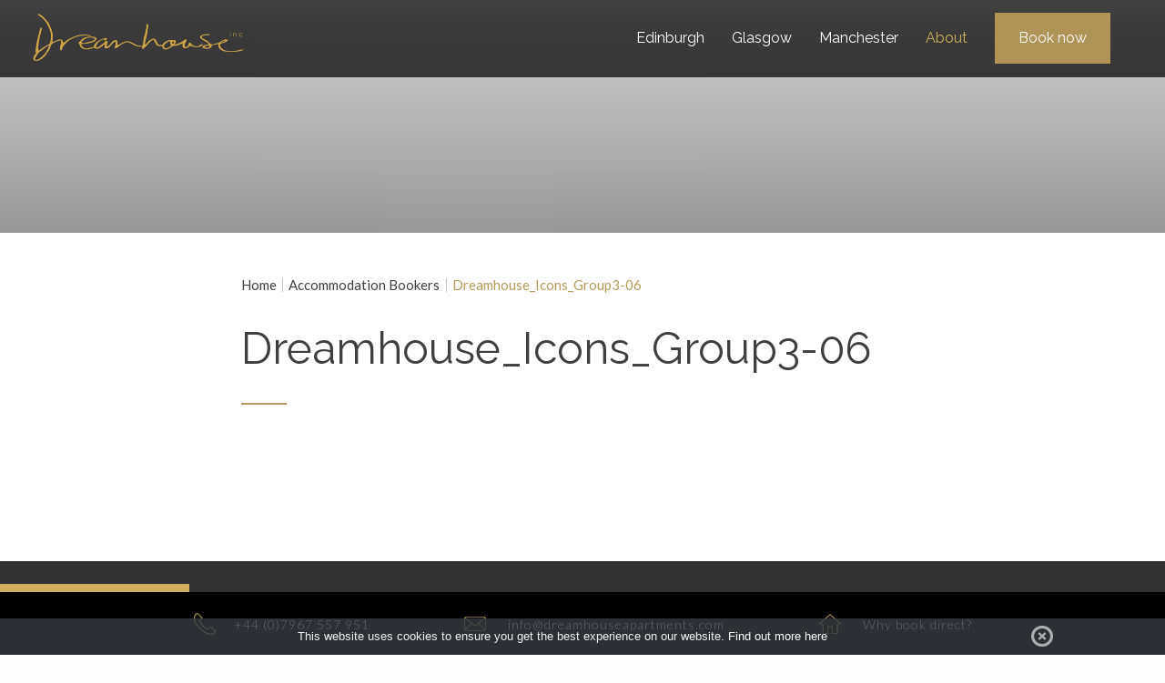

--- FILE ---
content_type: text/html; charset=UTF-8
request_url: https://www.dreamhouseapartments.com/accommodation-bookers/dreamhouse_icons_group3-06/
body_size: 18124
content:




<!DOCTYPE html>
<!--[if IE 8 ]><html class="ie ie8 lt-ie9 no-js" lang="en-GB" dir="ltr"> <![endif]-->
<!--[if IE 9 ]><html class="ie ie9 no-js" lang="en-GB" dir="ltr"> <![endif]-->
<!--[if (gt IE 9)|!(IE)]><!--><html class="no-js" lang="en-GB" dir="ltr"><!--<![endif]-->
  <head prefix="og: http://ogp.me/ns# fb: http://ogp.me/ns/fb#">
  <meta charset="utf-8">
  <title>Dreamhouse_Icons_Group3-06 - Dreamhouse Apartments</title>

  <meta name="viewport" content="width=device-width, target-densitydpi=160dpi, initial-scale=1.0, maximum-scale=2.0" />

  <meta name="msvalidate.01" content="7FA3C82770CAD4B9A69F9B61FCC3835F" />
  <meta property="fb:admins" content="100001527133822" />

  <!-- Icons -->
  <link rel="shortcut icon" href="https://www.dreamhouseapartments.com/wp-content/themes/dreamhouse-wordpress/ico/favicon.ico" type="image/x-icon" />
  <link rel="apple-touch-icon" href="https://www.dreamhouseapartments.com/wp-content/themes/dreamhouse-wordpress/ico/icon57.png" sizes="57x57" />
  <link rel="apple-touch-icon" href="https://www.dreamhouseapartments.com/wp-content/themes/dreamhouse-wordpress/ico/icon72.png" sizes="72x72" />
  <link rel="apple-touch-icon" href="https://www.dreamhouseapartments.com/wp-content/themes/dreamhouse-wordpress/ico/icon76.png" sizes="76x76" />
  <link rel="apple-touch-icon" href="https://www.dreamhouseapartments.com/wp-content/themes/dreamhouse-wordpress/ico/icon114.png" sizes="114x114" />
  <link rel="apple-touch-icon" href="https://www.dreamhouseapartments.com/wp-content/themes/dreamhouse-wordpress/ico/icon120.png" sizes="120x120" />
  <link rel="apple-touch-icon" href="https://www.dreamhouseapartments.com/wp-content/themes/dreamhouse-wordpress/ico/icon144.png" sizes="144x144" />
  <link rel="apple-touch-icon" href="https://www.dreamhouseapartments.com/wp-content/themes/dreamhouse-wordpress/ico/icon152.png" sizes="152x152" />

  <!-- Stylesheets -->
  <link href="https://www.dreamhouseapartments.com/wp-content/themes/dreamhouse-wordpress/dist/assets/css/app.css?v=9.1.1" rel="stylesheet" type="text/css" />
  <link href="https://www.dreamhouseapartments.com/wp-content/themes/dreamhouse-wordpress/dist/assets/css/extras.css?v=2.1.2" rel="stylesheet" type="text/css" />

  <!-- Fonts -->
  <link href='https://fonts.googleapis.com/css?family=Lato:400,100,300,700,900' rel='stylesheet' type='text/css'>
  <link href='https://fonts.googleapis.com/css?family=Philosopher:400,700' rel='stylesheet' type='text/css'>
  <link href="https://fonts.googleapis.com/css?family=Montserrat:400, 700" rel="stylesheet">
  <link href="https://fonts.googleapis.com/css?family=Raleway:400,700,900" rel="stylesheet">


  <script type="text/javascript" src="https://www.dreamhouseapartments.com/wp-content/themes/dreamhouse-wordpress/dist/assets/js/moment.js"></script>
  <script type="text/javascript" src="https://www.dreamhouseapartments.com/wp-content/themes/dreamhouse-wordpress/dist/assets/js/globals.js"></script>
  <script src="https://unpkg.com/scrollreveal/dist/scrollreveal.min.js"></script>

  <script type="text/javascript" src="https://www.dreamhouseapartments.com/wp-content/themes/dreamhouse-wordpress/dist/assets/js/jquery.daterangepicker.js"></script>

<!-- Google tag (gtag.js) -->
<script async src="https://www.googletagmanager.com/gtag/js?id=G-H3ZHCPWG5M"></script>
<script>
  window.dataLayer = window.dataLayer || [];
  function gtag(){dataLayer.push(arguments);}
  gtag('js', new Date());

  gtag('config', 'G-H3ZHCPWG5M');
</script>

  
    <!-- Google Map -->
    <style type="text/css">
      .acf-map {
        width: 100%;
        height: 400px;
        margin: 20px 0;
      }
      /* fixes potential theme css conflict */
      .acf-map img {
        max-width: inherit !important;
      }
    </style>
    <script src="https://maps.googleapis.com/maps/api/js?key=AIzaSyAHwN_D2M8Lbv6H3a8KKNxEp3qUj2ruEoc"></script>
    <script type="text/javascript">
      (function($) {

          /*
          *  new_map
          *
          *  This function will render a Google Map onto the selected jQuery element
          *
          *  @type  function
          *  @date  8/11/2013
          *  @since 4.3.0
          *
          *  @param $el (jQuery element)
          *  @return  n/a
          */

          function new_map( $el ) {
            // var
            var $markers = $el.find('.marker');

            // vars
            var args = {
            zoom    : 16,
            center    : new google.maps.LatLng(0, 0),
            mapTypeId : google.maps.MapTypeId.ROADMAP
            };

            // create map
            var map = new google.maps.Map( $el[0], args);

            // add a markers reference
            map.markers = [];

            // add markers
            $markers.each(function(){

            add_marker( $(this), map );

          });

          // center map
          center_map( map );

          // return
          return map;

        }

        /*
        *  add_marker
        *
        *  This function will add a marker to the selected Google Map
        *
        *  @type  function
        *  @date  8/11/2013
        *  @since 4.3.0
        *
        *  @param $marker (jQuery element)
        *  @param map (Google Map object)
        *  @return  n/a
        */

        function add_marker( $marker, map ) {
          // var
          var latlng = new google.maps.LatLng( $marker.attr('data-lat'), $marker.attr('data-lng') );

          // create marker
          var marker = new google.maps.Marker({
            position  : latlng,
            map     : map
          });

          // add to array
          map.markers.push( marker );

          // if marker contains HTML, add it to an infoWindow
          if ( $marker.html() ) {
            // create info window
            var infowindow = new google.maps.InfoWindow({
              content   : $marker.html()
            });

            // show info window when marker is clicked
            google.maps.event.addListener(marker, 'click', function() {
              infowindow.open( map, marker );
            });
          }
        }

        /*
        *  center_map
        *
        *  This function will center the map, showing all markers attached to this map
        *
        *  @type  function
        *  @date  8/11/2013
        *  @since 4.3.0
        *
        *  @param map (Google Map object)
        *  @return  n/a
        */

        function center_map( map ) {

          // vars
          var bounds = new google.maps.LatLngBounds();

          // loop through all markers and create bounds
          $.each( map.markers, function( i, marker ) {

            var latlng = new google.maps.LatLng( marker.position.lat(), marker.position.lng() );

            bounds.extend( latlng );

          });

          // only 1 marker?
          if ( map.markers.length == 1 ) {
            // set center of map
            map.setCenter( bounds.getCenter() );
            map.setZoom( 16 );
          } else {
            // fit to bounds
            map.fitBounds( bounds );
          }
        }

        /*
        *  document ready
        *
        *  This function will render each map when the document is ready (page has loaded)
        *
        *  @type  function
        *  @date  8/11/2013
        *  @since 5.0.0
        *
        *  @param n/a
        *  @return  n/a
        */
        // global var
        var map = null;

        var styles=[{featureType:"water",elementType:"geometry.fill",stylers:[{color:"#d3d3d3"}]},{featureType:"transit",stylers:[{color:"#808080"},{visibility:"off"}]},{featureType:"road.highway",elementType:"geometry.stroke",stylers:[{visibility:"on"},{color:"#b3b3b3"}]},{featureType:"road.highway",elementType:"geometry.fill",stylers:[{color:"#ffffff"}]},{featureType:"road.local",elementType:"geometry.fill",stylers:[{visibility:"on"},{color:"#ffffff"},{weight:1.8}]},{featureType:"road.local",elementType:"geometry.stroke",stylers:[{color:"#d7d7d7"}]},{featureType:"poi",elementType:"geometry.fill",stylers:[{visibility:"on"},{color:"#ebebeb"}]},{featureType:"administrative",elementType:"geometry",stylers:[{color:"#a7a7a7"}]},{featureType:"road.arterial",elementType:"geometry.fill",stylers:[{color:"#ffffff"}]},{featureType:"road.arterial",elementType:"geometry.fill",stylers:[{color:"#ffffff"}]},{featureType:"landscape",elementType:"geometry.fill",stylers:[{visibility:"on"},{color:"#efefef"}]},{featureType:"road",elementType:"labels.text.fill",stylers:[{color:"#696969"}]},{featureType:"administrative",elementType:"labels.text.fill",stylers:[{visibility:"on"},{color:"#737373"}]},{featureType:"poi",elementType:"labels.icon",stylers:[{visibility:"off"}]},{featureType:"poi",elementType:"labels",stylers:[{visibility:"off"}]},{featureType:"road.arterial",elementType:"geometry.stroke",stylers:[{color:"#d6d6d6"}]},{featureType:"road",elementType:"labels.icon",stylers:[{visibility:"off"}]},{},{featureType:"poi",elementType:"geometry.fill",stylers:[{color:"#dadada"}]}];

        $(document).ready(function(){
          $('.acf-map').each(function(){
            // create map
            map = new_map( $(this) );
            map.setOptions({
                styles: styles
            })
          });
        });

      })(jQuery);
    </script>
    <meta name='robots' content='index, follow, max-image-preview:large, max-snippet:-1, max-video-preview:-1' />

	<!-- This site is optimized with the Yoast SEO plugin v26.7 - https://yoast.com/wordpress/plugins/seo/ -->
	<link rel="canonical" href="https://www.dreamhouseapartments.com/accommodation-bookers/dreamhouse_icons_group3-06/" />
	<meta property="og:locale" content="en_US" />
	<meta property="og:type" content="article" />
	<meta property="og:title" content="Dreamhouse_Icons_Group3-06 - Dreamhouse Apartments" />
	<meta property="og:url" content="https://www.dreamhouseapartments.com/accommodation-bookers/dreamhouse_icons_group3-06/" />
	<meta property="og:site_name" content="Dreamhouse Apartments" />
	<script type="application/ld+json" class="yoast-schema-graph">{"@context":"https://schema.org","@graph":[{"@type":"WebPage","@id":"https://www.dreamhouseapartments.com/accommodation-bookers/dreamhouse_icons_group3-06/","url":"https://www.dreamhouseapartments.com/accommodation-bookers/dreamhouse_icons_group3-06/","name":"Dreamhouse_Icons_Group3-06 - Dreamhouse Apartments","isPartOf":{"@id":"https://www.dreamhouseapartments.com/#website"},"primaryImageOfPage":{"@id":"https://www.dreamhouseapartments.com/accommodation-bookers/dreamhouse_icons_group3-06/#primaryimage"},"image":{"@id":"https://www.dreamhouseapartments.com/accommodation-bookers/dreamhouse_icons_group3-06/#primaryimage"},"thumbnailUrl":"https://www.dreamhouseapartments.com/wp-content/uploads/2014/09/Dreamhouse_Icons_Group3-06.svg","datePublished":"2016-03-08T17:39:05+00:00","breadcrumb":{"@id":"https://www.dreamhouseapartments.com/accommodation-bookers/dreamhouse_icons_group3-06/#breadcrumb"},"inLanguage":"en","potentialAction":[{"@type":"ReadAction","target":["https://www.dreamhouseapartments.com/accommodation-bookers/dreamhouse_icons_group3-06/"]}]},{"@type":"ImageObject","inLanguage":"en","@id":"https://www.dreamhouseapartments.com/accommodation-bookers/dreamhouse_icons_group3-06/#primaryimage","url":"https://www.dreamhouseapartments.com/wp-content/uploads/2014/09/Dreamhouse_Icons_Group3-06.svg","contentUrl":"https://www.dreamhouseapartments.com/wp-content/uploads/2014/09/Dreamhouse_Icons_Group3-06.svg"},{"@type":"BreadcrumbList","@id":"https://www.dreamhouseapartments.com/accommodation-bookers/dreamhouse_icons_group3-06/#breadcrumb","itemListElement":[{"@type":"ListItem","position":1,"name":"Home","item":"https://www.dreamhouseapartments.com/"},{"@type":"ListItem","position":2,"name":"Accommodation Bookers","item":"https://www.dreamhouseapartments.com/accommodation-bookers/"},{"@type":"ListItem","position":3,"name":"Dreamhouse_Icons_Group3-06"}]},{"@type":"WebSite","@id":"https://www.dreamhouseapartments.com/#website","url":"https://www.dreamhouseapartments.com/","name":"Dreamhouse Apartments","description":"","publisher":{"@id":"https://www.dreamhouseapartments.com/#organization"},"potentialAction":[{"@type":"SearchAction","target":{"@type":"EntryPoint","urlTemplate":"https://www.dreamhouseapartments.com/?s={search_term_string}"},"query-input":{"@type":"PropertyValueSpecification","valueRequired":true,"valueName":"search_term_string"}}],"inLanguage":"en"},{"@type":"Organization","@id":"https://www.dreamhouseapartments.com/#organization","name":"Dreamhouse Apartments","url":"https://www.dreamhouseapartments.com/","logo":{"@type":"ImageObject","inLanguage":"en","@id":"https://www.dreamhouseapartments.com/#/schema/logo/image/","url":"https://www.dreamhouseapartments.com/wp-content/uploads/2020/09/dh-logo.png","contentUrl":"https://www.dreamhouseapartments.com/wp-content/uploads/2020/09/dh-logo.png","width":466,"height":106,"caption":"Dreamhouse Apartments"},"image":{"@id":"https://www.dreamhouseapartments.com/#/schema/logo/image/"}}]}</script>
	<!-- / Yoast SEO plugin. -->


<link rel="alternate" type="application/rss+xml" title="Dreamhouse Apartments &raquo; Feed" href="https://www.dreamhouseapartments.com/feed/" />
<link rel="alternate" type="application/rss+xml" title="Dreamhouse Apartments &raquo; Comments Feed" href="https://www.dreamhouseapartments.com/comments/feed/" />
<link rel="alternate" title="oEmbed (JSON)" type="application/json+oembed" href="https://www.dreamhouseapartments.com/wp-json/oembed/1.0/embed?url=https%3A%2F%2Fwww.dreamhouseapartments.com%2Faccommodation-bookers%2Fdreamhouse_icons_group3-06%2F" />
<link rel="alternate" title="oEmbed (XML)" type="text/xml+oembed" href="https://www.dreamhouseapartments.com/wp-json/oembed/1.0/embed?url=https%3A%2F%2Fwww.dreamhouseapartments.com%2Faccommodation-bookers%2Fdreamhouse_icons_group3-06%2F&#038;format=xml" />
<style id='wp-img-auto-sizes-contain-inline-css' type='text/css'>
img:is([sizes=auto i],[sizes^="auto," i]){contain-intrinsic-size:3000px 1500px}
/*# sourceURL=wp-img-auto-sizes-contain-inline-css */
</style>
<style id='wp-emoji-styles-inline-css' type='text/css'>

	img.wp-smiley, img.emoji {
		display: inline !important;
		border: none !important;
		box-shadow: none !important;
		height: 1em !important;
		width: 1em !important;
		margin: 0 0.07em !important;
		vertical-align: -0.1em !important;
		background: none !important;
		padding: 0 !important;
	}
/*# sourceURL=wp-emoji-styles-inline-css */
</style>
<style id='wp-block-library-inline-css' type='text/css'>
:root{--wp-block-synced-color:#7a00df;--wp-block-synced-color--rgb:122,0,223;--wp-bound-block-color:var(--wp-block-synced-color);--wp-editor-canvas-background:#ddd;--wp-admin-theme-color:#007cba;--wp-admin-theme-color--rgb:0,124,186;--wp-admin-theme-color-darker-10:#006ba1;--wp-admin-theme-color-darker-10--rgb:0,107,160.5;--wp-admin-theme-color-darker-20:#005a87;--wp-admin-theme-color-darker-20--rgb:0,90,135;--wp-admin-border-width-focus:2px}@media (min-resolution:192dpi){:root{--wp-admin-border-width-focus:1.5px}}.wp-element-button{cursor:pointer}:root .has-very-light-gray-background-color{background-color:#eee}:root .has-very-dark-gray-background-color{background-color:#313131}:root .has-very-light-gray-color{color:#eee}:root .has-very-dark-gray-color{color:#313131}:root .has-vivid-green-cyan-to-vivid-cyan-blue-gradient-background{background:linear-gradient(135deg,#00d084,#0693e3)}:root .has-purple-crush-gradient-background{background:linear-gradient(135deg,#34e2e4,#4721fb 50%,#ab1dfe)}:root .has-hazy-dawn-gradient-background{background:linear-gradient(135deg,#faaca8,#dad0ec)}:root .has-subdued-olive-gradient-background{background:linear-gradient(135deg,#fafae1,#67a671)}:root .has-atomic-cream-gradient-background{background:linear-gradient(135deg,#fdd79a,#004a59)}:root .has-nightshade-gradient-background{background:linear-gradient(135deg,#330968,#31cdcf)}:root .has-midnight-gradient-background{background:linear-gradient(135deg,#020381,#2874fc)}:root{--wp--preset--font-size--normal:16px;--wp--preset--font-size--huge:42px}.has-regular-font-size{font-size:1em}.has-larger-font-size{font-size:2.625em}.has-normal-font-size{font-size:var(--wp--preset--font-size--normal)}.has-huge-font-size{font-size:var(--wp--preset--font-size--huge)}.has-text-align-center{text-align:center}.has-text-align-left{text-align:left}.has-text-align-right{text-align:right}.has-fit-text{white-space:nowrap!important}#end-resizable-editor-section{display:none}.aligncenter{clear:both}.items-justified-left{justify-content:flex-start}.items-justified-center{justify-content:center}.items-justified-right{justify-content:flex-end}.items-justified-space-between{justify-content:space-between}.screen-reader-text{border:0;clip-path:inset(50%);height:1px;margin:-1px;overflow:hidden;padding:0;position:absolute;width:1px;word-wrap:normal!important}.screen-reader-text:focus{background-color:#ddd;clip-path:none;color:#444;display:block;font-size:1em;height:auto;left:5px;line-height:normal;padding:15px 23px 14px;text-decoration:none;top:5px;width:auto;z-index:100000}html :where(.has-border-color){border-style:solid}html :where([style*=border-top-color]){border-top-style:solid}html :where([style*=border-right-color]){border-right-style:solid}html :where([style*=border-bottom-color]){border-bottom-style:solid}html :where([style*=border-left-color]){border-left-style:solid}html :where([style*=border-width]){border-style:solid}html :where([style*=border-top-width]){border-top-style:solid}html :where([style*=border-right-width]){border-right-style:solid}html :where([style*=border-bottom-width]){border-bottom-style:solid}html :where([style*=border-left-width]){border-left-style:solid}html :where(img[class*=wp-image-]){height:auto;max-width:100%}:where(figure){margin:0 0 1em}html :where(.is-position-sticky){--wp-admin--admin-bar--position-offset:var(--wp-admin--admin-bar--height,0px)}@media screen and (max-width:600px){html :where(.is-position-sticky){--wp-admin--admin-bar--position-offset:0px}}

/*# sourceURL=wp-block-library-inline-css */
</style><style id='global-styles-inline-css' type='text/css'>
:root{--wp--preset--aspect-ratio--square: 1;--wp--preset--aspect-ratio--4-3: 4/3;--wp--preset--aspect-ratio--3-4: 3/4;--wp--preset--aspect-ratio--3-2: 3/2;--wp--preset--aspect-ratio--2-3: 2/3;--wp--preset--aspect-ratio--16-9: 16/9;--wp--preset--aspect-ratio--9-16: 9/16;--wp--preset--color--black: #000000;--wp--preset--color--cyan-bluish-gray: #abb8c3;--wp--preset--color--white: #ffffff;--wp--preset--color--pale-pink: #f78da7;--wp--preset--color--vivid-red: #cf2e2e;--wp--preset--color--luminous-vivid-orange: #ff6900;--wp--preset--color--luminous-vivid-amber: #fcb900;--wp--preset--color--light-green-cyan: #7bdcb5;--wp--preset--color--vivid-green-cyan: #00d084;--wp--preset--color--pale-cyan-blue: #8ed1fc;--wp--preset--color--vivid-cyan-blue: #0693e3;--wp--preset--color--vivid-purple: #9b51e0;--wp--preset--gradient--vivid-cyan-blue-to-vivid-purple: linear-gradient(135deg,rgb(6,147,227) 0%,rgb(155,81,224) 100%);--wp--preset--gradient--light-green-cyan-to-vivid-green-cyan: linear-gradient(135deg,rgb(122,220,180) 0%,rgb(0,208,130) 100%);--wp--preset--gradient--luminous-vivid-amber-to-luminous-vivid-orange: linear-gradient(135deg,rgb(252,185,0) 0%,rgb(255,105,0) 100%);--wp--preset--gradient--luminous-vivid-orange-to-vivid-red: linear-gradient(135deg,rgb(255,105,0) 0%,rgb(207,46,46) 100%);--wp--preset--gradient--very-light-gray-to-cyan-bluish-gray: linear-gradient(135deg,rgb(238,238,238) 0%,rgb(169,184,195) 100%);--wp--preset--gradient--cool-to-warm-spectrum: linear-gradient(135deg,rgb(74,234,220) 0%,rgb(151,120,209) 20%,rgb(207,42,186) 40%,rgb(238,44,130) 60%,rgb(251,105,98) 80%,rgb(254,248,76) 100%);--wp--preset--gradient--blush-light-purple: linear-gradient(135deg,rgb(255,206,236) 0%,rgb(152,150,240) 100%);--wp--preset--gradient--blush-bordeaux: linear-gradient(135deg,rgb(254,205,165) 0%,rgb(254,45,45) 50%,rgb(107,0,62) 100%);--wp--preset--gradient--luminous-dusk: linear-gradient(135deg,rgb(255,203,112) 0%,rgb(199,81,192) 50%,rgb(65,88,208) 100%);--wp--preset--gradient--pale-ocean: linear-gradient(135deg,rgb(255,245,203) 0%,rgb(182,227,212) 50%,rgb(51,167,181) 100%);--wp--preset--gradient--electric-grass: linear-gradient(135deg,rgb(202,248,128) 0%,rgb(113,206,126) 100%);--wp--preset--gradient--midnight: linear-gradient(135deg,rgb(2,3,129) 0%,rgb(40,116,252) 100%);--wp--preset--font-size--small: 13px;--wp--preset--font-size--medium: 20px;--wp--preset--font-size--large: 36px;--wp--preset--font-size--x-large: 42px;--wp--preset--spacing--20: 0.44rem;--wp--preset--spacing--30: 0.67rem;--wp--preset--spacing--40: 1rem;--wp--preset--spacing--50: 1.5rem;--wp--preset--spacing--60: 2.25rem;--wp--preset--spacing--70: 3.38rem;--wp--preset--spacing--80: 5.06rem;--wp--preset--shadow--natural: 6px 6px 9px rgba(0, 0, 0, 0.2);--wp--preset--shadow--deep: 12px 12px 50px rgba(0, 0, 0, 0.4);--wp--preset--shadow--sharp: 6px 6px 0px rgba(0, 0, 0, 0.2);--wp--preset--shadow--outlined: 6px 6px 0px -3px rgb(255, 255, 255), 6px 6px rgb(0, 0, 0);--wp--preset--shadow--crisp: 6px 6px 0px rgb(0, 0, 0);}:where(.is-layout-flex){gap: 0.5em;}:where(.is-layout-grid){gap: 0.5em;}body .is-layout-flex{display: flex;}.is-layout-flex{flex-wrap: wrap;align-items: center;}.is-layout-flex > :is(*, div){margin: 0;}body .is-layout-grid{display: grid;}.is-layout-grid > :is(*, div){margin: 0;}:where(.wp-block-columns.is-layout-flex){gap: 2em;}:where(.wp-block-columns.is-layout-grid){gap: 2em;}:where(.wp-block-post-template.is-layout-flex){gap: 1.25em;}:where(.wp-block-post-template.is-layout-grid){gap: 1.25em;}.has-black-color{color: var(--wp--preset--color--black) !important;}.has-cyan-bluish-gray-color{color: var(--wp--preset--color--cyan-bluish-gray) !important;}.has-white-color{color: var(--wp--preset--color--white) !important;}.has-pale-pink-color{color: var(--wp--preset--color--pale-pink) !important;}.has-vivid-red-color{color: var(--wp--preset--color--vivid-red) !important;}.has-luminous-vivid-orange-color{color: var(--wp--preset--color--luminous-vivid-orange) !important;}.has-luminous-vivid-amber-color{color: var(--wp--preset--color--luminous-vivid-amber) !important;}.has-light-green-cyan-color{color: var(--wp--preset--color--light-green-cyan) !important;}.has-vivid-green-cyan-color{color: var(--wp--preset--color--vivid-green-cyan) !important;}.has-pale-cyan-blue-color{color: var(--wp--preset--color--pale-cyan-blue) !important;}.has-vivid-cyan-blue-color{color: var(--wp--preset--color--vivid-cyan-blue) !important;}.has-vivid-purple-color{color: var(--wp--preset--color--vivid-purple) !important;}.has-black-background-color{background-color: var(--wp--preset--color--black) !important;}.has-cyan-bluish-gray-background-color{background-color: var(--wp--preset--color--cyan-bluish-gray) !important;}.has-white-background-color{background-color: var(--wp--preset--color--white) !important;}.has-pale-pink-background-color{background-color: var(--wp--preset--color--pale-pink) !important;}.has-vivid-red-background-color{background-color: var(--wp--preset--color--vivid-red) !important;}.has-luminous-vivid-orange-background-color{background-color: var(--wp--preset--color--luminous-vivid-orange) !important;}.has-luminous-vivid-amber-background-color{background-color: var(--wp--preset--color--luminous-vivid-amber) !important;}.has-light-green-cyan-background-color{background-color: var(--wp--preset--color--light-green-cyan) !important;}.has-vivid-green-cyan-background-color{background-color: var(--wp--preset--color--vivid-green-cyan) !important;}.has-pale-cyan-blue-background-color{background-color: var(--wp--preset--color--pale-cyan-blue) !important;}.has-vivid-cyan-blue-background-color{background-color: var(--wp--preset--color--vivid-cyan-blue) !important;}.has-vivid-purple-background-color{background-color: var(--wp--preset--color--vivid-purple) !important;}.has-black-border-color{border-color: var(--wp--preset--color--black) !important;}.has-cyan-bluish-gray-border-color{border-color: var(--wp--preset--color--cyan-bluish-gray) !important;}.has-white-border-color{border-color: var(--wp--preset--color--white) !important;}.has-pale-pink-border-color{border-color: var(--wp--preset--color--pale-pink) !important;}.has-vivid-red-border-color{border-color: var(--wp--preset--color--vivid-red) !important;}.has-luminous-vivid-orange-border-color{border-color: var(--wp--preset--color--luminous-vivid-orange) !important;}.has-luminous-vivid-amber-border-color{border-color: var(--wp--preset--color--luminous-vivid-amber) !important;}.has-light-green-cyan-border-color{border-color: var(--wp--preset--color--light-green-cyan) !important;}.has-vivid-green-cyan-border-color{border-color: var(--wp--preset--color--vivid-green-cyan) !important;}.has-pale-cyan-blue-border-color{border-color: var(--wp--preset--color--pale-cyan-blue) !important;}.has-vivid-cyan-blue-border-color{border-color: var(--wp--preset--color--vivid-cyan-blue) !important;}.has-vivid-purple-border-color{border-color: var(--wp--preset--color--vivid-purple) !important;}.has-vivid-cyan-blue-to-vivid-purple-gradient-background{background: var(--wp--preset--gradient--vivid-cyan-blue-to-vivid-purple) !important;}.has-light-green-cyan-to-vivid-green-cyan-gradient-background{background: var(--wp--preset--gradient--light-green-cyan-to-vivid-green-cyan) !important;}.has-luminous-vivid-amber-to-luminous-vivid-orange-gradient-background{background: var(--wp--preset--gradient--luminous-vivid-amber-to-luminous-vivid-orange) !important;}.has-luminous-vivid-orange-to-vivid-red-gradient-background{background: var(--wp--preset--gradient--luminous-vivid-orange-to-vivid-red) !important;}.has-very-light-gray-to-cyan-bluish-gray-gradient-background{background: var(--wp--preset--gradient--very-light-gray-to-cyan-bluish-gray) !important;}.has-cool-to-warm-spectrum-gradient-background{background: var(--wp--preset--gradient--cool-to-warm-spectrum) !important;}.has-blush-light-purple-gradient-background{background: var(--wp--preset--gradient--blush-light-purple) !important;}.has-blush-bordeaux-gradient-background{background: var(--wp--preset--gradient--blush-bordeaux) !important;}.has-luminous-dusk-gradient-background{background: var(--wp--preset--gradient--luminous-dusk) !important;}.has-pale-ocean-gradient-background{background: var(--wp--preset--gradient--pale-ocean) !important;}.has-electric-grass-gradient-background{background: var(--wp--preset--gradient--electric-grass) !important;}.has-midnight-gradient-background{background: var(--wp--preset--gradient--midnight) !important;}.has-small-font-size{font-size: var(--wp--preset--font-size--small) !important;}.has-medium-font-size{font-size: var(--wp--preset--font-size--medium) !important;}.has-large-font-size{font-size: var(--wp--preset--font-size--large) !important;}.has-x-large-font-size{font-size: var(--wp--preset--font-size--x-large) !important;}
/*# sourceURL=global-styles-inline-css */
</style>

<style id='classic-theme-styles-inline-css' type='text/css'>
/*! This file is auto-generated */
.wp-block-button__link{color:#fff;background-color:#32373c;border-radius:9999px;box-shadow:none;text-decoration:none;padding:calc(.667em + 2px) calc(1.333em + 2px);font-size:1.125em}.wp-block-file__button{background:#32373c;color:#fff;text-decoration:none}
/*# sourceURL=/wp-includes/css/classic-themes.min.css */
</style>
<link rel='stylesheet' id='contact-form-7-css' href='https://www.dreamhouseapartments.com/wp-content/plugins/contact-form-7/includes/css/styles.css' type='text/css' media='all' />
<link rel='stylesheet' id='googleFonts-css' href='https://fonts.googleapis.com/css?family=Lato%3A400%2C700%2C400italic%2C700italic' type='text/css' media='all' />
<link rel="https://api.w.org/" href="https://www.dreamhouseapartments.com/wp-json/" /><link rel="alternate" title="JSON" type="application/json" href="https://www.dreamhouseapartments.com/wp-json/wp/v2/media/1617" /><link rel='shortlink' href='https://www.dreamhouseapartments.com/?p=1617' />
<script type="text/javascript">
(function(url){
	if(/(?:Chrome\/26\.0\.1410\.63 Safari\/537\.31|WordfenceTestMonBot)/.test(navigator.userAgent)){ return; }
	var addEvent = function(evt, handler) {
		if (window.addEventListener) {
			document.addEventListener(evt, handler, false);
		} else if (window.attachEvent) {
			document.attachEvent('on' + evt, handler);
		}
	};
	var removeEvent = function(evt, handler) {
		if (window.removeEventListener) {
			document.removeEventListener(evt, handler, false);
		} else if (window.detachEvent) {
			document.detachEvent('on' + evt, handler);
		}
	};
	var evts = 'contextmenu dblclick drag dragend dragenter dragleave dragover dragstart drop keydown keypress keyup mousedown mousemove mouseout mouseover mouseup mousewheel scroll'.split(' ');
	var logHuman = function() {
		if (window.wfLogHumanRan) { return; }
		window.wfLogHumanRan = true;
		var wfscr = document.createElement('script');
		wfscr.type = 'text/javascript';
		wfscr.async = true;
		wfscr.src = url + '&r=' + Math.random();
		(document.getElementsByTagName('head')[0]||document.getElementsByTagName('body')[0]).appendChild(wfscr);
		for (var i = 0; i < evts.length; i++) {
			removeEvent(evts[i], logHuman);
		}
	};
	for (var i = 0; i < evts.length; i++) {
		addEvent(evts[i], logHuman);
	}
})('//www.dreamhouseapartments.com/?wordfence_lh=1&hid=F10CE47FD06FC40986AE7992CC391E95');
</script>
<script type='text/javascript'>
  // window.__lo_site_id = 87662;

  // (function() {
  //   var wa = document.createElement('script'); wa.type = 'text/javascript'; wa.async = true;
  //   wa.src = 'https://d10lpsik1i8c69.cloudfront.net/w.js';
  //   var s = document.getElementsByTagName('script')[0]; s.parentNode.insertBefore(wa, s);
  //   })();
  </script>
    <script> document.querySelector('html').classList.add('js');</script>
</head>
<body
class="generic">

<div id="cookie-notice"></div>
  <!--[if lte IE 8]>
    <div class="notice">
      <p>You are using an <strong>outdated</strong> browser. Please <a href="http://browsehappy.com/">upgrade your browser</a> or <a href="http://www.google.com/chromeframe/?redirect=true">activate Google Chrome Frame</a> to improve your experience.</p>
    </div>
  <![endif]-->

<div class="page" id="top">
<nav role="navigation" aria-label="Skip menu">
  <ul id="skippy">
    <li><a href="#menu" rel="nofollow">Skip to Navigation</a></li>
    <li><a href="#primary_content" rel="nofollow">Skip to Content</a></li>
  </ul>
</nav>

  <!-- Sticky bar -->
  <div id="sticky-bar" class="outer">
      <div class="inner">
          <a href="callto:+4408452260232" class="telephone">
            <svg version="1.1" id="Capa_1" xmlns="http://www.w3.org/2000/svg" xmlns:xlink="http://www.w3.org/1999/xlink" x="0px" y="0px"
                 viewBox="0 0 202.592 202.592" style="enable-background:new 0 0 202.592 202.592;" xml:space="preserve">
              <g>
                <g>
                  <path style="fill:#ab9656;" d="M198.048,160.105l-31.286-31.29c-6.231-6.206-16.552-6.016-23.001,0.433l-15.761,15.761
                    c-0.995-0.551-2.026-1.124-3.11-1.732c-9.953-5.515-23.577-13.074-37.914-27.421C72.599,101.48,65.03,87.834,59.5,77.874
                    c-0.587-1.056-1.145-2.072-1.696-3.038l10.579-10.565l5.2-5.207c6.46-6.46,6.639-16.778,0.419-23.001L42.715,4.769
                    c-6.216-6.216-16.541-6.027-23.001,0.433l-8.818,8.868l0.243,0.24c-2.956,3.772-5.429,8.124-7.265,12.816
                    c-1.696,4.466-2.752,8.729-3.235,12.998c-4.13,34.25,11.52,65.55,53.994,108.028c58.711,58.707,106.027,54.273,108.067,54.055
                    c4.449-0.53,8.707-1.593,13.038-3.275c4.652-1.818,9.001-4.284,12.769-7.233l0.193,0.168l8.933-8.747
                    C204.079,176.661,204.265,166.343,198.048,160.105z M190.683,176.164l-3.937,3.93l-1.568,1.507
                    c-2.469,2.387-6.743,5.74-12.984,8.181c-3.543,1.364-7.036,2.24-10.59,2.663c-0.447,0.043-44.95,3.84-100.029-51.235
                    C14.743,94.38,7.238,67.395,10.384,41.259c0.394-3.464,1.263-6.95,2.652-10.593c2.462-6.277,5.812-10.547,8.181-13.02l5.443-5.497
                    c2.623-2.63,6.714-2.831,9.112-0.433l31.286,31.286c2.394,2.401,2.205,6.492-0.422,9.13L45.507,73.24l1.95,3.282
                    c1.084,1.829,2.23,3.879,3.454,6.106c5.812,10.482,13.764,24.83,29.121,40.173c15.317,15.325,29.644,23.27,40.094,29.067
                    c2.258,1.249,4.32,2.398,6.17,3.5l3.289,1.95l21.115-21.122c2.634-2.623,6.739-2.817,9.137-0.426l31.272,31.279
                    C193.5,169.446,193.31,173.537,190.683,176.164z"/>
                </g>
              </g>
            </svg><span>+44 (0)7967 557 951</span></a>
          <a href="mailto:info@dreamhouseapartments.com" class="email">
            <svg version="1.1" id="Capa_1" xmlns="http://www.w3.org/2000/svg" xmlns:xlink="http://www.w3.org/1999/xlink" x="0px" y="0px"
               viewBox="-114 -8.7 612 612" enable-background="new -114 -8.7 612 612" xml:space="preserve">
              <g>
                <g id="Shape_17">
                  <g>
                    <path fill="#B69F5B" d="M498,147.5c0-13.1-5.2-24.9-13.4-33.9c-0.1-0.2-0.2-0.4-0.3-0.6c-0.1-0.2-0.3-0.2-0.5-0.4
                      c-9.4-9.8-22.6-16-37.2-16H-62.6c-14.7,0-27.9,6.2-37.3,16c-0.1,0.1-0.3,0.2-0.5,0.4c-0.1,0.2-0.2,0.4-0.3,0.6
                      c-8.2,9-13.4,20.8-13.4,33.9V447c0,13.4,5.4,25.5,14,34.6c0.2,0.2,0.2,0.4,0.4,0.6c0.1,0.1,0.1,0.1,0.2,0.1
                      c9.4,9.5,22.4,15.5,36.9,15.5h509.1c14.5,0,27.5-6,36.9-15.5c0.1-0.1,0.1-0.1,0.2-0.1c0.2-0.2,0.2-0.4,0.4-0.6
                      c8.6-9.1,14-21.2,14-34.6L498,147.5L498,147.5z M297.7,281.4l176.4-146.2c1.7,3.8,2.8,7.9,2.8,12.3V447c0,4-0.8,7.7-2.2,11.2
                      L297.7,281.4z M446.6,117.6c4.4,0,8.6,1,12.4,2.7L192,341.7L-75,120.3c3.8-1.7,8-2.7,12.4-2.7H446.6z M-90.6,458.2
                      c-1.4-3.5-2.2-7.2-2.2-11.2V147.5c0-4.4,1-8.5,2.8-12.3L86.3,281.4L-90.6,458.2z M-62.6,476.9c-4.9,0-9.5-1.3-13.5-3.3
                      l178.7-178.7l82.6,68.5c2,1.6,4.4,2.5,6.8,2.5s4.8-0.8,6.8-2.5l82.6-68.5l178.7,178.7c-4.1,2-8.7,3.3-13.6,3.3L-62.6,476.9
                      L-62.6,476.9z"/>
                  </g>
                </g>
              </g>
            </svg>
            <span>info@dreamhouseapartments.com</span>
          </a>

          <a href="#0" class="home book-direct" data-open="book-direct">
              <svg version="1.1" id="_x2014_ÎÓÈ_x5F_1" xmlns="http://www.w3.org/2000/svg" xmlns:xlink="http://www.w3.org/1999/xlink" x="0px" y="0px" viewBox="0 0 660.2 604.5" enable-background="new 0 0 660.2 604.5" xml:space="preserve">
                <path fill="#B69F5B" d="M646.2,277.5L347.3,14c-4.7-4.1-10.7-6.4-17-6.4c-6.3,0-12.3,2.3-17.1,6.5L13.5,280.5
                c-7.9,7-10.7,18.4-6.9,28.3c3.8,9.9,13.4,16.5,24,16.5h72.8l-0.1,274.5h0.6h28.2h122.3h27.7h1.2V393.5h96.3v206.4h0.8h28.1h123.5
                h26.6h2.3V322.4h68.3c10.6,0,20.3-6.7,24-16.6C657,295.9,654.2,284.5,646.2,277.5z M544.3,293.5c-6.7,0-12.2,5.5-12.2,12.2v271.9
                H408.5V376.8c0-6.7-5.5-12.2-12.2-12.2H266.7c-6.7,0-12.2,5.5-12.2,12.2v200.8H132.1l0.1-268.9c0-6.7-5.5-12.2-12.2-12.2H39
                L330.4,37.6l290.4,256H544.3z"></path>
              </svg>
              <span>Why book direct?</span>
          </a>
      </div><!--/inner-->
  </div><!--/sticky bar-->

  <div id="headouter" class="outer">
    <div id="headinner" class="inner">
      <div id="headerholder">
          <div id="header" role="banner" aria-labelledby="pagedescription" itemscope itemtype="http://schema.org/LocalBusiness">
                <meta itemprop="name" content="Dreamhouse Apartments">
                <meta itemprop="description" content="Dreamhouse Serviced Apartments has a number of city centre apartments in Edinburgh, Glasgow and Manchester - great for Leisure and Corporate stays.">
                <meta itemprop="serviceType" content="Serviced Apartments" />
                <!-- Logo -->
                <a href="https://www.dreamhouseapartments.com/" title="Dreamhouse Apartments"><img class="logo" src="https://www.dreamhouseapartments.com/wp-content/themes/dreamhouse-wordpress/dist/assets/img/dh-gold.png" width="236" alt="Dreamhouse Inc." /></a>
                <!-- End logo -->

                <!-- Mobile menu button -->
                <a href="#" class="menu-link" title="Open main menu"><i class="fa fa-bars"></i></a>
                <!-- End Mobile menu button -->
          </div>
          <!--/Header -->

          <div id="pattern" class="pattern">
            <!--Begin Pattern HTML-->
            <nav id="menu" class="menu" role="navigation">
              <ul class="level-1">
                
                <!-- Locations -->
                <li class="menu-item "><a href="https://www.dreamhouseapartments.com/city/edinburgh/"><span>Edinburgh</span></a></li>
                <li class="menu-item "><a href="https://www.dreamhouseapartments.com/city/glasgow/"><span>Glasgow</span></a></li>
                <li class="menu-item "><a href="https://www.dreamhouseapartments.com/city/manchester/"><span>Manchester</span></a></li>
                <!-- <li class="menu-item "><a href="https://www.dreamhouseapartments.com/city/london/"><span>London</span></a>
                </li> -->
                <!-- End Locations -->

                <!-- About -->
                <li class="menu-item reverse-item"><a href="https://www.dreamhouseapartments.com/dreamhouse/"><span>About</span></a></li>
                <!-- End about -->

                <!--Search item-->
                <!-- <li class="search-item">
                    <a><span class="search-icon"></span></a>
                </li> -->
                <!--/Search item-->

                <!--Book item-->
                <li class="menu-item book-item">
                    <a href="https://www.dreamhouseapartments.com/book-now/"><span class="btn primary-btn">Book now</span></a>
                </li>
                <!--/Book item-->
              </ul>
            </nav>
          </div>
          <!--End Pattern HTML-->
        </div>
      </div><!--/ #globalNavigation -->
      <!-- Search -->
        <!-- <div id="search">
          <form action="" class="search" role="search" id="searchform" method="get">
              <input type="search" name="s" id="keywords" />
              <button class="btn primary-btn submit-btn">Search</button>
          </form>
        </div> --><!--/search-->

  </div><!--/inner-->
</div><!--/outer-->

<!-- Book direct modal -->
<div id="book-direct" class="book-direct-modal reveal" data-reveal>
    <div class="book-direct-container">
        <a href="#0" class="close-book-direct"><i class="fa fa-times"></i></a>
        <h3>Why book direct?</h3>
        <table class="book-direct-table">
            <tr>
                <th></th>
                <th>Dreamhouse</th>
                <th>Expedia</th>
                <th>Booking.com</th>
                <th>Opodo</th>
            </tr>
            <tr>
                <td class="text-left">Free 12:30pm check out*</td>
                <td><i class="fa fa-check-circle-o"></i></td>
                <td><i class="fa fa-times-circle-o"></i></td>
                <td><i class="fa fa-times-circle-o"></i></td>
                <td><i class="fa fa-times-circle-o"></i></td>
            </tr>
            <tr>
                <td class="text-left">Best Rate Guarantee</td>
                <td><i class="fa fa-check-circle-o"></i></td>
                <td><i class="fa fa-times-circle-o"></i></td>
                <td><i class="fa fa-times-circle-o"></i></td>
                <td><i class="fa fa-times-circle-o"></i></td>
            </tr>
            <tr>
                <td class="text-left">Early check-in*</td>
                <td><i class="fa fa-check-circle-o"></i></td>
                <td><i class="fa fa-times-circle-o"></i></td>
                <td><i class="fa fa-times-circle-o"></i></td>
                <td><i class="fa fa-times-circle-o"></i></td>
            </tr>
            <tr>
                <td class="text-left">Room Upgrade*</td>
                <td><i class="fa fa-check-circle-o"></i></td>
                <td><i class="fa fa-times-circle-o"></i></td>
                <td><i class="fa fa-times-circle-o"></i></td>
                <td><i class="fa fa-times-circle-o"></i></td>
            </tr>
            <tr>
                <td class="text-left"><small>*subject to availability</small></td>
                <td><a href="https://www.dreamhouseapartments.com/book-now/" class="btn primary-btn">Book Now</a></td>
            </tr>
        </table>
    </div>
</div>
<!-- End book direct modal -->

  <!-- Hero content -->
  
	<div id="heroouter" class="outer page-hero post-hero">
	    <div id="heroinner" class="inner">
	        <div id="headerbg" role="img" aria-label="" style="background-image: url(https://www.dreamhouseapartments.com/wp-content/uploads/2014/09/Dreamhouse_Icons_Group3-06.svg); background-repeat: no-repeat; background-size: cover;">
	            <span class="bgimglabel"></span>
	        </div><!--/headerbg-->
	    </div><!--inner-->
	</div><!--/outer-->

  <div class="outer">
    <div class="inner bgcolour">
      <div id="content" class="post">

        <div id="primary_content" role="main" aria-labelledby="pagedescription">
          <ul role="navigation" class="nav-breadcrumb"><li><span><span><a href="https://www.dreamhouseapartments.com/">Home</a></span> </li><li> <span><a href="https://www.dreamhouseapartments.com/accommodation-bookers/">Accommodation Bookers</a></span> </li><li> <span class="breadcrumb_last" aria-current="page">Dreamhouse_Icons_Group3-06</span></span></li></ul>                      <div class="side-image">
                          </div>
          
          
            
            <div class="post-header">
              <h1 id="pagedescription">Dreamhouse_Icons_Group3-06</h1>
            </div>
            <p class="attachment"><a href='https://www.dreamhouseapartments.com/wp-content/uploads/2014/09/Dreamhouse_Icons_Group3-06.svg'><img decoding="async" width="1" height="1" src="https://www.dreamhouseapartments.com/wp-content/uploads/2014/09/Dreamhouse_Icons_Group3-06.svg" class="attachment-medium size-medium" alt="" /></a></p>

          
      </div><!--/ #primary_content -->

    </div><!--/content-->
    </div><!--/inner-->
  </div><!--/outer-->

<div class="outer" id="pageend">
  <div class="inner" id="footer" role="contentinfo">
    <h5 id="ribbonheading" class="heading">Apartments in</h5>
    <div id="metaaudienceholder">
      <div id="footermeta">
        <div class="clear footercities">
              <div class="row clear">
                  <div class="city small-6 medium-6 large-3 columns">
                      <h5><a href="https://www.dreamhouseapartments.com/city/edinburgh/">Edinburgh</a></h5>
                      <ul>
                        <li><a href="https://www.dreamhouseapartments.com/apartment/holyrood-apartments-edinburgh/">Holyrood</a></li>
                        <li><a href="https://www.dreamhouseapartments.com/apartment/city-centre-apartments-edinburgh/">City Centre</a></li>
                      </ul>
                  </div>

                  <div class="city small-6 medium-6 large-3 columns">
                      <h5><a href="https://www.dreamhouseapartments.com/city/glasgow/">Glasgow</a></h5>
                      <ul>
                        <li><a href="https://www.dreamhouseapartments.com/apartment/dreamhouse-blythswood-apartments-glasgow/">Blythswood (City Centre)</a></li>
                        <li><a href="https://www.dreamhouseapartments.com/apartment/city-centre-apartments-glasgow/">City Centre</a></li>
                        <li><a href="https://www.dreamhouseapartments.com/apartment/saint-vincent-street-glasgow/">St Vincent Street</a></li>
                        <li><a href="https://www.dreamhouseapartments.com/apartment/west-end-apartments-glasgow/">West End</a></li>
                      </ul>
                  </div>

                   <div class="city small-6 medium-6 large-3 columns">
                      <h5><a href="https://www.dreamhouseapartments.com/city/manchester/">Manchester</a></h5>
                      <ul>
                        <li><a href="https://www.dreamhouseapartments.com/apartment/city-centre-apartments-manchester/">City Centre</a></li>
                        <li><a href="https://www.dreamhouseapartments.com/apartment/city-west-apartments-manchester/">City West</a></li>
                      </ul>
                  </div>

                  <div class="city small-6 medium-6 large-3 columns end">
                      <!-- <h5><a href="https://www.dreamhouseapartments.com/city/london/">London</a></h5>
                      <ul>
                        <li><a href="https://www.dreamhouseapartments.com/apartment/vauxhall-apartments-london/">Vauxhall</a></li>
                      </ul> -->
                  </div>

                </div>
              </div>

        </div><!--/footermeta-->
        <div id="audiencegroups">
          <div class="row clear">

            <div class="group small-6 medium-6 large-3 columns">
              <h5><a href="https://www.dreamhouseapartments.com/corporate/">Corporate</a></h5>
              <ul>
                <li class=""><a href="https://www.dreamhouseapartments.com/corporate-travel-managers/">Corporate Travel Managers</a></li>
                <li class=""><a href="https://www.dreamhouseapartments.com/business-travellers/">Business Travellers</a></li>
                <li class=""><a href="https://www.dreamhouseapartments.com/accommodation-bookers/">Accommodation Bookers</a></li>
                <li><a href="https://www.dreamhouseapartments.com/property-management-services/">Property Management</a></li>
                <li><a href="https://www.dreamhouseapartments.com/relocation-services/">Relocation Services</a></li>
              </ul>
            </div>

            <div class="group small-6 medium-6 large-3 columns">
              <h5><a href="https://www.dreamhouseapartments.com/leisure/">Leisure</a></h5>
              <ul>
                <li><a href="https://www.dreamhouseapartments.com/leisure/leisure">Leisure Stays</a></li>
                <li><a href="https://www.dreamhouseapartments.com/leisure/family-stays">Family Stays</a></li>
                <li><a href="https://www.dreamhouseapartments.com/leisure/city-breaks">City Breaks</a></li>
                
              </ul>
            </div>


            <div class="group small-6 medium-6 large-3 columns">
              <h5><a href="https://www.dreamhouseapartments.com/dreamhouse/">About Dreamhouse</a></h5>
              <ul>
                                <li><a href="https://www.dreamhouseapartments.com/dreamhouse/serviced-apartment-vs-hotel">Serviced Apartment vs. Hotel</a></li>
                                <li><a href="https://www.dreamhouseapartments.com/category/news/">Blog</a></li>
             </ul>
            </div>
            <div id="social" class="group small-6 medium-6 large-3 columns">
              <h5 class="heading">Follow us on</h5>
              <div class="footer-column">


                <div class="half">
                  <ul id="socialmedia_buttons">
                      <li id="facebook"><a title="Like  on Facebook" href="https://www.facebook.com/Dreamhouseapartments" target="_blank"><i class=" fa fa-facebook"></i></a></li>
                      <li id="tweet"><a title="Follow  on Twitter" href="https://twitter.com/dreamhouse_apt" target="_blank"><i class=" fa fa-twitter"></i></a></li>
                      <li id="linkedin"><a title="Connect with us on Linkedin" href="https://www.linkedin.com/company/dreamhouse-apartments" target="_blank"><i class=" fa fa-linkedin"></i></a></li>
                  </ul>
                </div>
                              </div>

              <!-- ASAP Logo -->

            </div><!--/social-->
        </div><!--/clear-->

        <div id="socialtermsholder">
            <div id="terms" class="clear columns small-12">
                <ul>
                    <li><a href="https://www.dreamhouseapartments.com/contact-us/">Contact Us</a></li>
                    <li><a href="https://www.dreamhouseapartments.com/website-terms-and-conditions/">Website Terms &amp; Conditions</a></li>
                    <li><a href="https://www.dreamhouseapartments.com/terms-conditions-of-occupation/">Terms &amp; Conditions of Occupation</a></li>
                    <li><a href="https://www.dreamhouseapartments.com/privacy-and-cookies">Privacy &amp; Cookies</a></li>
                    <li><a href="https://www.dreamhouseapartments.com/site-map">Sitemap</a></li>
                    <li><a href="https://wa.me/447967557951" target="_blank" rel="noopener">Chat with us on WhatsApp</a></li>
                                     </ul>
            </div><!--/terms-->
        </div><!--/socialtermsholder-->

      </div><!--/audience-->

    </div><!--/metaaudience holder-->

    <div id="copyright" class="clear table_copyright">
      <div class="tb-left">
          <small>&copy; 2026 Dreamhouse Apartments. All Rights Reserved.
          Dreamhouse Inc. is the trading name of Dreamhouse(2000) Limited, 4 Woodside Place, Glasgow, G3 7QF. Registered in Scotland (206682)</small>
      </div>

      <div class="tb-right">
      <svg version="1.1" id="Layer_1" xmlns="http://www.w3.org/2000/svg" xmlns:xlink="http://www.w3.org/1999/xlink" x="0px" y="0px"
         viewBox="0 0 148.9 148.9" style="enable-background:new 0 0 148.9 148.9;" xml:space="preserve" class="asap-logo">
      <style type="text/css">
        .st0{fill:#FFFFFF;}
        .st1{fill:#EF3F34;}
      </style>
      <g>
        <g>
          <path class="st0" d="M31.7,143.3c-0.6-0.2-1-0.6-1.5-1c-0.4-0.4-0.8-0.9-1-1.4c-0.2-0.5-0.4-1.1-0.4-1.7c0-0.6,0.1-1.2,0.4-1.7
            c0.2-0.5,0.6-1,1-1.4c0.4-0.4,0.9-0.7,1.5-0.9c0.6-0.2,1.2-0.3,1.8-0.3s1.2,0.1,1.8,0.3c0.5,0.2,1,0.5,1.5,0.9
            c0.4,0.4,0.7,0.9,1,1.4c0.2,0.6,0.4,1.1,0.4,1.7c0,0.6-0.1,1.2-0.4,1.7c-0.2,0.5-0.6,1-1,1.4c-0.4,0.4-0.9,0.7-1.5,1
            c-0.6,0.2-1.2,0.3-1.8,0.3S32.2,143.6,31.7,143.3z M31.2,137.1c-0.6,0.6-0.9,1.3-0.9,2.2c0,0.8,0.3,1.6,0.9,2.2
            c0.6,0.6,1.4,0.9,2.2,0.9c0.8,0,1.6-0.3,2.2-0.9c0.6-0.6,0.9-1.3,0.9-2.2c0-0.8-0.3-1.6-0.9-2.2c-0.6-0.6-1.4-0.9-2.2-0.9
            C32.6,136.2,31.8,136.5,31.2,137.1z"/>
          <path class="st0" d="M44.5,134.8H46c1.2,0,1.9,0.5,2.3,0.9c0.5,0.5,0.7,1.2,0.7,2.1c0,0.8-0.2,1.5-0.7,2.1
            c-0.4,0.4-1.1,0.9-2.3,0.9h-1.3v3h-1.4v-8.9H44.5z M47.8,137.7c0-0.3-0.1-0.9-0.4-1.2c-0.3-0.3-0.7-0.5-1.3-0.5h-1.3v3.4H46
            c0.6,0,1-0.2,1.3-0.5C47.7,138.6,47.8,138.1,47.8,137.7z"/>
          <path class="st0" d="M55.4,138.4h3.3v1.3h-3.3v2.8h4.1v1.3h-4.1h-1.4v-8.9h1.4h4.1v1.2h-4.1V138.4z"/>
          <path class="st0" d="M71.2,143.7h-1.6l-2.3-3h-1v3h-1.4v-8.9H66h1.5c1.2,0,1.9,0.5,2.3,0.9c0.5,0.5,0.7,1.2,0.7,2.1
            c0,0.8-0.3,1.5-0.7,2.1c-0.2,0.2-0.6,0.5-1.1,0.7L71.2,143.7z M67.5,139.4c0.6,0,1-0.2,1.3-0.5c0.3-0.4,0.4-0.9,0.4-1.2
            c0-0.4-0.1-0.9-0.4-1.2c-0.3-0.3-0.7-0.5-1.3-0.5h-1.3v3.4H67.5z"/>
          <path class="st0" d="M81.4,141.8h-3.3l-0.8,1.9h-1.6l4-9.3l4,9.3h-1.6L81.4,141.8z M80.9,140.5l-1.1-2.7l-1.1,2.7H80.9z"/>
          <path class="st0" d="M94.6,136h-2.5v7.7h-1.4V136h-2.5v-1.2h6.5V136z"/>
          <path class="st0" d="M102.1,143.3c-0.6-0.2-1-0.6-1.5-1c-0.4-0.4-0.8-0.9-1-1.4c-0.2-0.5-0.4-1.1-0.4-1.7c0-0.6,0.1-1.2,0.4-1.7
            c0.2-0.5,0.6-1,1-1.4c0.4-0.4,0.9-0.7,1.5-0.9c0.6-0.2,1.2-0.3,1.8-0.3c0.6,0,1.2,0.1,1.8,0.3c0.5,0.2,1,0.5,1.5,0.9
            c0.4,0.4,0.7,0.9,1,1.4c0.2,0.6,0.4,1.1,0.4,1.7c0,0.6-0.1,1.2-0.4,1.7c-0.2,0.5-0.6,1-1,1.4c-0.4,0.4-0.9,0.7-1.5,1
            c-0.6,0.2-1.2,0.3-1.8,0.3C103.3,143.7,102.7,143.6,102.1,143.3z M101.7,137.1c-0.6,0.6-0.9,1.3-0.9,2.2c0,0.8,0.3,1.6,0.9,2.2
            c0.6,0.6,1.4,0.9,2.2,0.9c0.8,0,1.6-0.3,2.2-0.9c0.6-0.6,0.9-1.3,0.9-2.2c0-0.8-0.3-1.6-0.9-2.2c-0.6-0.6-1.4-0.9-2.2-0.9
            C103,136.2,102.2,136.5,101.7,137.1z"/>
          <path class="st0" d="M120.2,143.7h-1.6l-2.3-3h-1v3h-1.4v-8.9h1.2h1.5c1.2,0,1.9,0.5,2.3,0.9c0.5,0.5,0.7,1.2,0.7,2.1
            c0,0.8-0.3,1.5-0.7,2.1c-0.2,0.2-0.6,0.5-1.1,0.7L120.2,143.7z M116.5,139.4c0.6,0,1-0.2,1.3-0.5c0.3-0.4,0.4-0.9,0.4-1.2
            c0-0.4-0.1-0.9-0.4-1.2c-0.3-0.3-0.7-0.5-1.3-0.5h-1.3v3.4H116.5z"/>
        </g>
        <g>
          <g>
            <path class="st1" d="M45.3,69.9c-4.8,0-8.5-1.1-11-3.3c-2.6-2.2-3.9-4.9-3.9-7.9c0-3.4,1.6-6.2,4.8-8.3c3-2,7-3.1,11.8-3.1
              c3.6,0,6.6,0.4,9,1.2c0-2-0.2-3-0.4-3.4c-0.2-0.6-0.8-1.2-1.6-1.6c-0.9-0.5-2.1-0.7-3.4-0.7c-2.4,0-4.1,0.9-5.4,2.7l-0.3,0.5
              l-15.2-1.5l0.6-1.3c1.6-3.4,4.1-5.9,7.6-7.3c3.3-1.3,8.2-2,14.5-2c2.3,0,4.4,0.1,6.3,0.2c1.8,0.1,3.5,0.4,5,0.7
              c3.2,0.6,5.5,1.5,7,2.8c1.6,1.3,2.7,2.7,3.3,4.2c0.6,1.5,0.9,3.8,0.9,6.9v8.4H79v12.2H56v-1.5C53.2,69.2,49.6,69.9,45.3,69.9z
               M52.2,53.9c-1.2,0-2.2,0.3-2.8,0.9c-0.7,0.6-1,1.4-1,2.4c0,1,0.3,1.8,1,2.5c0.7,0.7,1.5,1,2.5,1c1.7,0,3-0.4,4.1-1.2v-4.8
              C54.8,54.1,53.6,53.9,52.2,53.9z"/>
            <path class="st0" d="M52.3,34.9c2.3,0,4.4,0.1,6.2,0.2c1.8,0.1,3.4,0.4,4.9,0.7c3,0.6,5.2,1.4,6.6,2.6c1.4,1.2,2.4,2.5,3,3.8
              c0.6,1.4,0.9,3.6,0.9,6.6v9.4H78v10.2H57v-2.2c-2.9,1.9-6.8,2.8-11.7,2.8c-4.6,0-8-1-10.4-3c-2.3-2-3.5-4.4-3.5-7.1
              c0-3,1.4-5.5,4.3-7.5c2.9-1.9,6.6-2.9,11.2-2.9c4.2,0,7.5,0.5,10,1.6v-1c0-2-0.1-3.4-0.4-4.2c-0.3-0.8-1-1.6-2.1-2.2
              c-1.1-0.6-2.4-0.9-3.9-0.9c-2.7,0-4.8,1-6.2,3.1l-13.2-1.3c1.5-3.2,3.8-5.4,7-6.7C41.4,35.5,46.1,34.9,52.3,34.9 M51.9,61.7
              c2.1,0,3.8-0.6,5.1-1.7v-5.9c-1.5-0.8-3.1-1.2-4.8-1.2c-1.5,0-2.6,0.4-3.5,1.2c-0.9,0.8-1.3,1.9-1.3,3.1c0,1.3,0.4,2.4,1.3,3.2
              C49.7,61.3,50.7,61.7,51.9,61.7 M52.3,32.9c-6.5,0-11.4,0.7-14.9,2.1c-3.7,1.5-6.4,4.1-8.1,7.8l-1.2,2.5l2.8,0.3l11.5,1.2
              c-3,0.5-5.6,1.5-7.8,2.9c-3.4,2.3-5.2,5.4-5.2,9.1c0,3.3,1.4,6.3,4.2,8.7c2.7,2.3,6.6,3.5,11.7,3.5c3.7,0,6.9-0.5,9.7-1.6v1h2h21
              h2v-2V58.1v-2h-2h-2.2v-7.4c0-3.3-0.3-5.7-1-7.3c-0.7-1.7-1.9-3.2-3.6-4.6c-1.7-1.4-4.2-2.4-7.5-3c-1.5-0.3-3.2-0.5-5.1-0.7
              C56.8,32.9,54.7,32.9,52.3,32.9L52.3,32.9z M45.8,46.4L46,46c1.1-1.5,2.5-2.3,4.6-2.3c1.1,0,2.1,0.2,2.9,0.6
              c0.4,0.3,1,0.6,1.2,1.1c0.1,0.2,0.2,0.6,0.3,1.7c-2.2-0.6-4.9-0.8-8-0.8C46.6,46.4,46.2,46.4,45.8,46.4L45.8,46.4z M51.9,59.7
              c-0.7,0-1.2-0.2-1.8-0.7c-0.5-0.5-0.7-1-0.7-1.7c0-0.7,0.2-1.2,0.7-1.7c0.5-0.4,1.2-0.7,2.1-0.7c1,0,1.9,0.2,2.8,0.5V59
              C54.2,59.5,53.2,59.7,51.9,59.7L51.9,59.7z"/>
          </g>
          <g>
            <path class="st1" d="M97.7,69.6c-3.5,0-6.6-0.6-9.3-1.6v1.4H76V57h11.2l0.3,0.3c2.3,2.5,4.8,3.6,7.5,3.6c2.4,0,3.5-0.4,3.5-0.8
              c0-0.1,0-0.3-0.4-0.6c-0.4-0.2-1.6-0.7-5.1-1.5c-2.2-0.6-4.8-1.3-7.8-2.2c-2.5-0.7-4.6-1.7-6.1-2.8c-1.6-1.1-2.6-2.3-3.2-3.4
              c-0.6-1.1-0.9-2.6-0.9-4.4c0-3.9,1.4-6.9,4.3-8.8c2.7-1.8,6.1-2.7,10.2-2.7c3.5,0,6.5,0.6,9.1,1.7v-1.1h12.3v11.5H99.9l-0.3-0.3
              c-2.2-2.1-4.7-3.1-7.8-3.1c-1.3,0-2.9,0.2-2.9,1c0,0.1,0,0.2,0.4,0.3c0.5,0.1,1.9,0.5,6.4,1.4c4.2,0.9,7.5,1.8,9.8,2.7
              c2.5,0.9,4.3,2.2,5.6,3.8c1.3,1.6,1.9,3.6,1.9,5.9c0,4.1-1.6,7.2-4.7,9.2C105.6,68.6,102,69.6,97.7,69.6z"/>
            <path class="st0" d="M89.4,34.8c4,0,7.4,0.8,10.1,2.3v-1.7h10.3v9.5h-9.5c-2.4-2.3-5.2-3.4-8.4-3.4c-2.6,0-3.9,0.7-3.9,2
              c0,0.6,0.4,1.1,1.1,1.3c0.6,0.2,2.8,0.7,6.4,1.4c4.1,0.9,7.4,1.7,9.7,2.6c2.3,0.9,4,2,5.2,3.5c1.1,1.4,1.7,3.2,1.7,5.3
              c0,3.8-1.4,6.5-4.2,8.3c-2.8,1.8-6.2,2.6-10.3,2.6c-4,0-7.5-0.7-10.3-2.2v2H77V58h9.8c2.5,2.6,5.2,4,8.2,4c3,0,4.5-0.6,4.5-1.8
              c0-0.6-0.3-1.1-1-1.4c-0.7-0.4-2.4-0.9-5.3-1.6c-2.3-0.6-4.9-1.4-7.7-2.2c-2.4-0.7-4.4-1.6-5.8-2.6c-1.5-1-2.4-2.1-2.9-3.1
              c-0.5-1-0.8-2.3-0.8-4c0-3.6,1.3-6.2,3.8-7.9C82.3,35.7,85.5,34.8,89.4,34.8 M89.4,32.8c-4.3,0-7.9,1-10.7,2.8
              C75.6,37.8,74,41,74,45.3c0,2,0.3,3.6,1,4.9c0.7,1.3,1.8,2.6,3.5,3.8c1,0.8,2.3,1.5,3.9,2.1H77h-2v2v10.3v2h2h10.4h2v-1
              c2.5,0.8,5.2,1.2,8.3,1.2c4.4,0,8.2-1,11.3-3c3.4-2.2,5.1-5.5,5.1-10c0-2.5-0.7-4.7-2.1-6.5c-1.4-1.7-3.4-3.1-6.1-4.1
              c-0.1,0-0.2-0.1-0.3-0.1h4.1h2v-2v-9.5v-2h-2H99.6h-2v0.6C95.2,33.2,92.4,32.8,89.4,32.8L89.4,32.8z M95.8,44.3
              c-1.5-0.3-2.7-0.6-3.5-0.8C93.6,43.6,94.7,43.8,95.8,44.3L95.8,44.3z M95,60c-1.7,0-3.3-0.5-4.8-1.6c0.9,0.2,1.7,0.5,2.4,0.7l0,0
              l0,0c1.6,0.4,2.6,0.7,3.4,0.9C95.8,60,95.4,60,95,60L95,60z"/>
          </g>
          <g>
            <path class="st1" d="M44.4,100.2c-4.8,0-8.5-1.1-11-3.3c-2.6-2.2-3.9-4.9-3.9-7.9c0-3.4,1.6-6.2,4.8-8.3c3-2,7-3.1,11.8-3.1
              c3.6,0,6.6,0.4,9,1.2c0-2-0.2-3-0.4-3.4c-0.2-0.6-0.8-1.2-1.6-1.6c-0.9-0.5-2.1-0.7-3.4-0.7c-2.4,0-4.1,0.9-5.4,2.7l-0.3,0.5
              l-15.2-1.5l0.6-1.3c1.6-3.4,4.1-5.9,7.6-7.2c3.3-1.3,8.2-2,14.5-2c2.3,0,4.4,0.1,6.3,0.2c1.9,0.2,3.6,0.4,5,0.7
              c3.1,0.6,5.5,1.5,7,2.8c1.6,1.3,2.7,2.7,3.3,4.2c0.6,1.5,0.9,3.8,0.9,6.9v8.4h4.2v12.2H55v-1.5C52.2,99.5,48.6,100.2,44.4,100.2z
               M51.3,84.1c-1.2,0-2.2,0.3-2.8,0.9c-0.7,0.6-1,1.4-1,2.4c0,1,0.3,1.8,1,2.5c0.7,0.7,1.5,1,2.5,1c1.7,0,3-0.4,4.1-1.2V85
              C53.8,84.4,52.6,84.1,51.3,84.1z"/>
            <path class="st0" d="M51.4,65.2c2.3,0,4.4,0.1,6.2,0.2c1.8,0.1,3.4,0.4,4.9,0.7c3,0.6,5.2,1.4,6.6,2.6c1.4,1.2,2.4,2.5,3,3.8
              c0.6,1.4,0.9,3.6,0.9,6.6v9.4h4.2v10.2h-21v-2.2c-2.9,1.9-6.8,2.8-11.7,2.8c-4.6,0-8-1-10.4-3c-2.3-2-3.5-4.4-3.5-7.1
              c0-3,1.4-5.5,4.3-7.5c2.9-1.9,6.6-2.9,11.2-2.9c4.2,0,7.5,0.5,10,1.6v-1c0-2-0.1-3.4-0.4-4.2c-0.3-0.8-1-1.6-2.1-2.2
              c-1.1-0.6-2.4-0.9-3.9-0.9c-2.7,0-4.8,1-6.2,3.1l-13.2-1.3c1.5-3.2,3.8-5.4,7-6.7C40.4,65.8,45.2,65.2,51.4,65.2 M51,92
              c2.1,0,3.8-0.6,5.1-1.7v-5.9c-1.5-0.8-3.1-1.2-4.8-1.2c-1.5,0-2.6,0.4-3.5,1.2c-0.9,0.8-1.3,1.9-1.3,3.2c0,1.3,0.4,2.4,1.3,3.2
              C48.7,91.6,49.8,92,51,92 M51.4,63.2c-6.6,0-11.4,0.7-14.9,2.1c-3.7,1.5-6.4,4.1-8.1,7.8l-1.2,2.5l2.8,0.3L41.5,77
              c-3,0.5-5.6,1.5-7.8,2.9c-3.4,2.3-5.2,5.4-5.2,9.1c0,3.3,1.4,6.3,4.2,8.7c2.7,2.3,6.6,3.5,11.7,3.5c3.7,0,6.9-0.5,9.7-1.6v1h2h21
              h2v-2V88.4v-2h-2h-2.2V79c0-3.3-0.3-5.7-1-7.3c-0.7-1.7-1.9-3.2-3.6-4.6c-1.7-1.4-4.2-2.4-7.5-3c-1.5-0.3-3.1-0.5-5.1-0.7
              C55.9,63.2,53.7,63.2,51.4,63.2L51.4,63.2z M44.8,76.7l0.2-0.4c1.1-1.5,2.5-2.3,4.6-2.3c1.1,0,2.1,0.2,2.9,0.6
              c0.4,0.2,1,0.6,1.2,1.1c0.1,0.2,0.2,0.6,0.3,1.7c-2.3-0.6-4.9-0.8-8-0.8C45.6,76.7,45.2,76.7,44.8,76.7L44.8,76.7z M51,90
              c-0.7,0-1.2-0.2-1.8-0.7c-0.5-0.4-0.7-1-0.7-1.7c0-0.7,0.2-1.2,0.7-1.7c0.5-0.4,1.2-0.7,2.1-0.7c1,0,1.9,0.2,2.8,0.5v3.6
              C53.2,89.8,52.2,90,51,90L51,90z"/>
          </g>
          <g>
            <path class="st1" d="M68.2,114.5v-12.2h4v-25h-3.9V65.1h22.8v1.6c3.3-1.5,6.6-2.2,10-2.2c5.1,0,9.5,1.7,13.1,5
              c3.6,3.3,5.5,7.7,5.5,13.1c0,5.4-1.8,9.8-5.4,12.9c-3.6,3.1-8.2,4.7-13.9,4.7c-3.5,0-6.6-0.7-9.3-2v4.1h4.3v12.2H68.2z
               M95.8,76.1c-1.4,0-2.5,0.5-3.4,1.4c-0.9,1-1.4,2.6-1.4,4.9c0,2.1,0.5,3.6,1.3,4.6c0.9,1,1.9,1.5,3.2,1.5c2,0,4.7-0.7,4.7-6.3
              C100.3,76.8,97.7,76.1,95.8,76.1z"/>
            <path class="st0" d="M101.1,65.5c4.8,0,9,1.6,12.4,4.7c3.4,3.1,5.2,7.3,5.2,12.4c0,5.1-1.7,9.2-5.1,12.2c-3.4,3-7.8,4.5-13.2,4.5
              c-4,0-7.5-0.9-10.3-2.7v6.8h4.3v10.2H69.2v-10.2h4v-27h-3.9V66.1h20.8v2.2C93.6,66.4,97.3,65.5,101.1,65.5 M95.6,89.6
              c3.8,0,5.7-2.4,5.7-7.3c0-4.8-1.8-7.1-5.5-7.1c-1.7,0-3.1,0.6-4.2,1.7c-1.1,1.2-1.7,3-1.7,5.6c0,2.3,0.5,4.1,1.6,5.3
              C92.6,89,94,89.6,95.6,89.6 M101.1,63.5c-3.1,0-6.1,0.6-9,1.7v-1.1h-2H69.3h-2v2v10.2v2h2h1.9v23h-2h-2v2v10.2v2h2h25.1h2v-2
              v-10.2v-2h-2h-2.3v-1.5c2.5,1,5.3,1.5,8.3,1.5c5.9,0,10.8-1.7,14.6-5c3.8-3.4,5.7-8,5.7-13.7c0-5.7-2-10.3-5.8-13.8
              C111.1,65.2,106.4,63.5,101.1,63.5L101.1,63.5z M95.6,87.6c-1,0-1.8-0.4-2.5-1.1c-0.8-0.8-1.1-2.2-1.1-4c0-2,0.4-3.4,1.1-4.2
              c0.7-0.8,1.6-1.1,2.7-1.1c1.2,0,3.5,0,3.5,5.1C99.3,86.9,97.5,87.6,95.6,87.6L95.6,87.6z"/>
          </g>
        </g>
        <g>
          <path class="st0" d="M16.8,100.3l-0.6,2.2c1.3,0.6,2.5,1.6,3.2,3c1.5,3.2,0.2,6.8-3.1,8.4c-3.3,1.6-7,0.4-8.6-2.8
            c-1.5-3.2-0.2-6.8,3.2-8.5c1.7-0.8,3.4-0.9,4.9-0.4l0.6-2.1L16.8,100.3z M8.1,110.9c1.4,3,4.8,4,7.9,2.5c3.1-1.5,4.4-4.7,2.9-7.7
            c-0.6-1.3-1.7-2.2-2.9-2.7l-1.1,3.8l-0.5-0.1l1.1-3.9c-1.4-0.5-3-0.3-4.5,0.4C8,104.7,6.7,108,8.1,110.9z"/>
          <path class="st0" d="M14.1,88.5c0.5,3-1,4.9-4,5.4l-8,1.2L2,94.6l8-1.3c2.6-0.4,3.9-2.2,3.5-4.7c-0.4-2.5-2.2-3.8-4.8-3.4l-8,1.3
            l-0.1-0.6l8-1.2C11.6,84.1,13.6,85.7,14.1,88.5z"/>
          <path class="st0" d="M14.1,67.2l-4.4,1.3L9,74.6l4,2.2L13,77.5L0.8,70.6l0-0.1l13.4-3.9L14.1,67.2z M1.9,70.7l6.6,3.7l0.7-5.8
            L1.9,70.7z"/>
          <path class="st0" d="M16.1,60.1L4.2,55.6l0.2-0.5l11.4,4.3l2.2-5.9l0.5,0.2L16.1,60.1z"/>
          <path class="st0" d="M21.6,48l-10.9-6.5L11,41l10.9,6.5L21.6,48z"/>
          <path class="st0" d="M19.9,29.8L29,38l-0.4,0.4l-9.1-8.2l-2.9,3.3l-0.4-0.3l6.2-7l0.4,0.3L19.9,29.8z"/>
          <path class="st0" d="M37.2,23.4l3.2,4.8l-0.5,0.3l-3.2-4.8l-7.5-3.3l0.5-0.4l7,3.1l-0.3-7.6l0.5-0.4L37.2,23.4z"/>
          <path class="st0" d="M67.2,18.1l-2.6-3.8l-6.1,1.2L57.6,20L57,20.1l2.8-13.7l0.1,0L67.8,18L67.2,18.1z M60.1,7.5L58.6,15l5.7-1.1
            L60.1,7.5z"/>
          <path class="st0" d="M79.9,18.3c-3.4-0.3-6.4-2.8-6.1-6.9c0.3-4.2,3.7-6.3,7-6.1c2,0.1,3.3,0.9,4.5,1.9l-0.3,0.4
            c-1.2-1-2.4-1.7-4.2-1.8c-3-0.2-6.1,1.7-6.4,5.6c-0.3,3.9,2.5,6.2,5.5,6.4c1.8,0.1,3.1-0.4,4.4-1.1l0.2,0.4
            C83.3,17.9,81.9,18.4,79.9,18.3z"/>
          <path class="st0" d="M96.5,22.2c-3.2-1.2-5.3-4.5-3.9-8.3c1.5-3.9,5.3-5.1,8.5-3.9c1.9,0.7,2.9,1.8,3.8,3.1l-0.4,0.3
            c-0.9-1.3-1.8-2.3-3.5-2.9c-2.8-1.1-6.4,0-7.7,3.6c-1.3,3.6,0.7,6.6,3.5,7.7c1.7,0.6,3.1,0.5,4.6,0.1l0.1,0.5
            C99.8,22.7,98.3,22.9,96.5,22.2z"/>
          <path class="st0" d="M112.8,31.4L113,25c-0.4-0.2-0.8-0.4-1.2-0.7c-0.4-0.3-1-0.8-1.3-1.1l-3.1,4.3l-0.5-0.3l7.3-10.2
            c0.8,0.4,1.4,0.8,2.2,1.3c2.4,1.7,3,3.9,1.7,5.8c-1,1.4-2.7,1.9-4.6,1.1l-0.2,6.6L112.8,31.4z M116.2,18.7c-0.6-0.4-1-0.6-1.7-1
            l-3.7,5.1c0.3,0.3,0.8,0.8,1.3,1.1c2.2,1.6,4.4,1.5,5.6-0.2C118.8,22.2,118.4,20.3,116.2,18.7z"/>
          <path class="st0" d="M118.3,36.5l9.6-8.4l4.5,5.2l-0.4,0.3l-4.2-4.8l-4.2,3.6l3.8,4.3l-0.4,0.3l-3.8-4.3l-4.3,3.8l4.2,4.8
            l-0.4,0.3L118.3,36.5z"/>
          <path class="st0" d="M128.1,50.2c-0.5-1-0.9-2.1-1.1-2.7l11.3-5.6c0.3,0.5,1,1.5,1.5,2.5c2.1,4.2,0.4,7.8-2.5,9.3
            C134,55.2,130.2,54.3,128.1,50.2z M139.2,44.5c-0.4-0.8-0.8-1.5-1.1-1.9l-10.5,5.2c0.2,0.5,0.5,1.3,0.9,2c1.9,3.9,5.4,4.8,8.4,3.3
            C139.7,51.7,141.1,48.4,139.2,44.5z"/>
          <path class="st0" d="M133.4,63.5l12.3-3.1l0.1,0.6l-12.3,3.1L133.4,63.5z"/>
          <path class="st0" d="M147.5,75.1l-12.2,0.7l0-0.6l12.2-0.7l-0.2-4.4l0.5,0l0.5,9.3l-0.5,0L147.5,75.1z"/>
          <path class="st0" d="M135,86.9l12.5,2.3l-1.2,6.8l-0.5-0.1l1.1-6.2l-5.4-1l-1,5.6l-0.5-0.1l1-5.6l-5.6-1l-1.1,6.2l-0.5-0.1
            L135,86.9z"/>
          <path class="st0" d="M130.4,103.1c0.5-1,1.1-2,1.4-2.5l11.4,5.3c-0.2,0.6-0.6,1.7-1,2.7c-2,4.2-5.9,5.2-8.8,3.8
            C130.1,110.9,128.4,107.3,130.4,103.1z M141.7,108.3c0.4-0.8,0.6-1.6,0.8-2.1l-10.6-5c-0.3,0.5-0.7,1.2-1.1,2
            c-1.8,3.9-0.4,7.2,2.7,8.7C136.4,113.2,139.9,112.2,141.7,108.3z"/>
        </g>
        <g>
          <path class="st0" d="M10.9,128l0.5-0.3c0.3,0.6,0.8,0.9,1.2,0.9c0.2,0,0.4,0,0.6-0.1c0.2-0.1,0.3-0.2,0.4-0.4
            c0.1-0.1,0.1-0.3,0.1-0.5c0-0.2-0.1-0.4-0.2-0.6c-0.2-0.3-0.5-0.6-1-0.9c-0.5-0.4-0.8-0.6-0.9-0.8c-0.2-0.3-0.3-0.6-0.3-0.9
            c0-0.2,0.1-0.5,0.2-0.7c0.1-0.2,0.3-0.4,0.5-0.5c0.2-0.1,0.5-0.2,0.7-0.2c0.3,0,0.5,0.1,0.8,0.2c0.2,0.1,0.5,0.4,0.8,0.7l-0.5,0.3
            c-0.2-0.3-0.4-0.5-0.6-0.6c-0.2-0.1-0.3-0.1-0.5-0.1c-0.2,0-0.4,0.1-0.6,0.2c-0.1,0.1-0.2,0.3-0.2,0.5c0,0.1,0,0.2,0.1,0.4
            c0.1,0.1,0.1,0.2,0.3,0.4c0.1,0.1,0.3,0.3,0.8,0.6c0.5,0.4,0.9,0.7,1,1c0.2,0.3,0.3,0.6,0.3,0.8c0,0.4-0.2,0.8-0.5,1.1
            c-0.3,0.3-0.7,0.5-1.2,0.5c-0.4,0-0.7-0.1-1-0.3C11.4,128.8,11.1,128.5,10.9,128z"/>
          <path class="st0" d="M17.8,123.4h3.4v0.6h-2.8v1.8h2.7v0.6h-2.7v2.2h2.7v0.6h-3.3V123.4z"/>
          <path class="st0" d="M24.4,123.4h1.2c0.6,0,1.1,0,1.3,0.1c0.3,0.1,0.6,0.2,0.8,0.5c0.2,0.3,0.3,0.6,0.3,0.9c0,0.3-0.1,0.6-0.2,0.8
            c-0.1,0.2-0.4,0.4-0.6,0.5c-0.3,0.1-0.7,0.2-1.2,0.2l2.1,2.6h-0.7l-2.1-2.6H25v2.6h-0.6V123.4z M25,124v1.9l1,0
            c0.4,0,0.7,0,0.9-0.1c0.2-0.1,0.3-0.2,0.4-0.3c0.1-0.2,0.2-0.3,0.2-0.5c0-0.2-0.1-0.4-0.2-0.5c-0.1-0.2-0.2-0.3-0.4-0.3
            c-0.2-0.1-0.5-0.1-0.9-0.1H25z"/>
          <path class="st0" d="M31.2,123.4h0.6l1.9,4.4l2-4.4h0.6l-2.5,5.7h-0.1L31.2,123.4z"/>
          <path class="st0" d="M39.5,123.4h0.6v5.7h-0.6V123.4z"/>
          <path class="st0" d="M49.1,124.5l-0.5,0.3c-0.3-0.3-0.6-0.6-0.9-0.7c-0.4-0.2-0.7-0.2-1.2-0.2c-0.5,0-0.9,0.1-1.3,0.3
            c-0.4,0.2-0.7,0.5-0.9,0.9c-0.2,0.4-0.3,0.8-0.3,1.2c0,0.7,0.2,1.3,0.7,1.7c0.5,0.5,1.1,0.7,1.9,0.7c0.8,0,1.5-0.3,2.1-0.9
            l0.5,0.3c-0.3,0.4-0.7,0.6-1.1,0.8c-0.4,0.2-0.9,0.3-1.5,0.3c-1,0-1.8-0.3-2.4-1c-0.5-0.6-0.7-1.2-0.7-2c0-0.8,0.3-1.5,0.9-2.1
            c0.6-0.6,1.4-0.8,2.3-0.8c0.5,0,1,0.1,1.5,0.3C48.5,123.8,48.8,124.1,49.1,124.5z"/>
          <path class="st0" d="M52.5,123.4h3.4v0.6h-2.8v1.8h2.7v0.6h-2.7v2.2h2.7v0.6h-3.3V123.4z"/>
          <path class="st0" d="M59.2,129.1v-5.7h1.2c0.9,0,1.5,0.1,1.9,0.2c0.6,0.2,1,0.5,1.3,1c0.3,0.5,0.5,1,0.5,1.7
            c0,0.6-0.1,1.1-0.4,1.5s-0.6,0.7-1,1c-0.4,0.2-1,0.3-1.7,0.3H59.2z M59.7,128.6h0.7c0.8,0,1.4,0,1.7-0.1c0.4-0.1,0.8-0.4,1-0.7
            c0.3-0.4,0.4-0.8,0.4-1.3c0-0.5-0.1-1-0.4-1.4c-0.3-0.4-0.7-0.7-1.1-0.8c-0.4-0.1-1-0.2-1.8-0.2h-0.4V128.6z"/>
          <path class="st0" d="M76.6,123.4l2.7,5.7h-0.6l-0.9-1.9h-2.5l-0.9,1.9h-0.7l2.8-5.7H76.6z M76.5,124.6l-1,2h2L76.5,124.6z"/>
          <path class="st0" d="M82.5,123.4h1.2c0.7,0,1.1,0,1.4,0.1c0.3,0.1,0.6,0.2,0.8,0.5c0.2,0.2,0.3,0.6,0.3,0.9c0,0.4-0.1,0.7-0.3,0.9
            c-0.2,0.2-0.5,0.4-0.9,0.5c-0.3,0.1-0.8,0.1-1.5,0.1h-0.4v2.6h-0.6V123.4z M83.1,124v1.9l1,0c0.4,0,0.7,0,0.9-0.1
            c0.2-0.1,0.3-0.2,0.4-0.3c0.1-0.2,0.2-0.3,0.2-0.5c0-0.2-0.1-0.4-0.2-0.5c-0.1-0.2-0.2-0.3-0.4-0.3s-0.5-0.1-0.9-0.1H83.1z"/>
          <path class="st0" d="M92,123.4l2.7,5.7h-0.6l-0.9-1.9h-2.5l-0.9,1.9h-0.7l2.8-5.7H92z M91.9,124.6l-1,2h2L91.9,124.6z"/>
          <path class="st0" d="M97.9,123.4h1.2c0.6,0,1.1,0,1.3,0.1c0.3,0.1,0.6,0.2,0.8,0.5c0.2,0.3,0.3,0.6,0.3,0.9c0,0.3-0.1,0.6-0.2,0.8
            c-0.2,0.2-0.4,0.4-0.6,0.5c-0.3,0.1-0.7,0.2-1.2,0.2l2.1,2.6h-0.7l-2.1-2.6h-0.3v2.6h-0.6V123.4z M98.5,124v1.9l1,0
            c0.4,0,0.7,0,0.9-0.1c0.2-0.1,0.3-0.2,0.4-0.3c0.1-0.2,0.2-0.3,0.2-0.5c0-0.2-0.1-0.4-0.2-0.5c-0.1-0.2-0.2-0.3-0.4-0.3
            c-0.2-0.1-0.5-0.1-0.9-0.1H98.5z"/>
          <path class="st0" d="M104.5,124v-0.6h3.2v0.6h-1.3v5.1h-0.6V124H104.5z"/>
          <path class="st0" d="M110.5,129.1l0.8-5.7h0.1l2.4,4.6l2.4-4.6h0.1l0.8,5.7h-0.6l-0.6-4l-2.1,4h-0.2l-2.1-4.1l-0.6,4.1H110.5z"/>
          <path class="st0" d="M120.5,123.4h3.3v0.6h-2.8v1.8h2.7v0.6h-2.7v2.2h2.7v0.6h-3.3V123.4z"/>
          <path class="st0" d="M127.1,129.1v-5.7h0.1l3.9,4.3v-4.3h0.6v5.7h-0.1l-3.9-4.3v4.3H127.1z"/>
          <path class="st0" d="M134.8,124v-0.6h3.2v0.6h-1.3v5.1h-0.6V124H134.8z"/>
        </g>
      </g>
      </svg>
    </div>
    </div><!--/copyright-->
  </div><!--/inner-->
</div><!--/outer-->


<!-- Main app.js moved to header for time being as some inline scripts for single apartment page require jquery-->
  <script type="text/javascript" src="https://www.dreamhouseapartments.com/wp-content/themes/dreamhouse-wordpress/dist/assets/js/app.js"></script>

  <script type="speculationrules">
{"prefetch":[{"source":"document","where":{"and":[{"href_matches":"/*"},{"not":{"href_matches":["/wp-*.php","/wp-admin/*","/wp-content/uploads/*","/wp-content/*","/wp-content/plugins/*","/wp-content/themes/dreamhouse-wordpress/*","/*\\?(.+)"]}},{"not":{"selector_matches":"a[rel~=\"nofollow\"]"}},{"not":{"selector_matches":".no-prefetch, .no-prefetch a"}}]},"eagerness":"conservative"}]}
</script>
<script type="text/javascript" src="https://www.dreamhouseapartments.com/wp-includes/js/dist/hooks.min.js" id="wp-hooks-js"></script>
<script type="text/javascript" src="https://www.dreamhouseapartments.com/wp-includes/js/dist/i18n.min.js" id="wp-i18n-js"></script>
<script type="text/javascript" id="wp-i18n-js-after">
/* <![CDATA[ */
wp.i18n.setLocaleData( { 'text direction\u0004ltr': [ 'ltr' ] } );
//# sourceURL=wp-i18n-js-after
/* ]]> */
</script>
<script type="text/javascript" src="https://www.dreamhouseapartments.com/wp-content/plugins/contact-form-7/includes/swv/js/index.js" id="swv-js"></script>
<script type="text/javascript" id="contact-form-7-js-before">
/* <![CDATA[ */
var wpcf7 = {
    "api": {
        "root": "https:\/\/www.dreamhouseapartments.com\/wp-json\/",
        "namespace": "contact-form-7\/v1"
    }
};
//# sourceURL=contact-form-7-js-before
/* ]]> */
</script>
<script type="text/javascript" src="https://www.dreamhouseapartments.com/wp-content/plugins/contact-form-7/includes/js/index.js" id="contact-form-7-js"></script>
<script type="text/javascript" src="https://www.google.com/recaptcha/api.js?render=6LfgsuUqAAAAAMO-YQ1HDD2nxbc3xkfRLe1XkbcI" id="google-recaptcha-js"></script>
<script type="text/javascript" src="https://www.dreamhouseapartments.com/wp-includes/js/dist/vendor/wp-polyfill.min.js" id="wp-polyfill-js"></script>
<script type="text/javascript" id="wpcf7-recaptcha-js-before">
/* <![CDATA[ */
var wpcf7_recaptcha = {
    "sitekey": "6LfgsuUqAAAAAMO-YQ1HDD2nxbc3xkfRLe1XkbcI",
    "actions": {
        "homepage": "homepage",
        "contactform": "contactform"
    }
};
//# sourceURL=wpcf7-recaptcha-js-before
/* ]]> */
</script>
<script type="text/javascript" src="https://www.dreamhouseapartments.com/wp-content/plugins/contact-form-7/modules/recaptcha/index.js" id="wpcf7-recaptcha-js"></script>
<script id="wp-emoji-settings" type="application/json">
{"baseUrl":"https://s.w.org/images/core/emoji/17.0.2/72x72/","ext":".png","svgUrl":"https://s.w.org/images/core/emoji/17.0.2/svg/","svgExt":".svg","source":{"concatemoji":"https://www.dreamhouseapartments.com/wp-includes/js/wp-emoji-release.min.js"}}
</script>
<script type="module">
/* <![CDATA[ */
/*! This file is auto-generated */
const a=JSON.parse(document.getElementById("wp-emoji-settings").textContent),o=(window._wpemojiSettings=a,"wpEmojiSettingsSupports"),s=["flag","emoji"];function i(e){try{var t={supportTests:e,timestamp:(new Date).valueOf()};sessionStorage.setItem(o,JSON.stringify(t))}catch(e){}}function c(e,t,n){e.clearRect(0,0,e.canvas.width,e.canvas.height),e.fillText(t,0,0);t=new Uint32Array(e.getImageData(0,0,e.canvas.width,e.canvas.height).data);e.clearRect(0,0,e.canvas.width,e.canvas.height),e.fillText(n,0,0);const a=new Uint32Array(e.getImageData(0,0,e.canvas.width,e.canvas.height).data);return t.every((e,t)=>e===a[t])}function p(e,t){e.clearRect(0,0,e.canvas.width,e.canvas.height),e.fillText(t,0,0);var n=e.getImageData(16,16,1,1);for(let e=0;e<n.data.length;e++)if(0!==n.data[e])return!1;return!0}function u(e,t,n,a){switch(t){case"flag":return n(e,"\ud83c\udff3\ufe0f\u200d\u26a7\ufe0f","\ud83c\udff3\ufe0f\u200b\u26a7\ufe0f")?!1:!n(e,"\ud83c\udde8\ud83c\uddf6","\ud83c\udde8\u200b\ud83c\uddf6")&&!n(e,"\ud83c\udff4\udb40\udc67\udb40\udc62\udb40\udc65\udb40\udc6e\udb40\udc67\udb40\udc7f","\ud83c\udff4\u200b\udb40\udc67\u200b\udb40\udc62\u200b\udb40\udc65\u200b\udb40\udc6e\u200b\udb40\udc67\u200b\udb40\udc7f");case"emoji":return!a(e,"\ud83e\u1fac8")}return!1}function f(e,t,n,a){let r;const o=(r="undefined"!=typeof WorkerGlobalScope&&self instanceof WorkerGlobalScope?new OffscreenCanvas(300,150):document.createElement("canvas")).getContext("2d",{willReadFrequently:!0}),s=(o.textBaseline="top",o.font="600 32px Arial",{});return e.forEach(e=>{s[e]=t(o,e,n,a)}),s}function r(e){var t=document.createElement("script");t.src=e,t.defer=!0,document.head.appendChild(t)}a.supports={everything:!0,everythingExceptFlag:!0},new Promise(t=>{let n=function(){try{var e=JSON.parse(sessionStorage.getItem(o));if("object"==typeof e&&"number"==typeof e.timestamp&&(new Date).valueOf()<e.timestamp+604800&&"object"==typeof e.supportTests)return e.supportTests}catch(e){}return null}();if(!n){if("undefined"!=typeof Worker&&"undefined"!=typeof OffscreenCanvas&&"undefined"!=typeof URL&&URL.createObjectURL&&"undefined"!=typeof Blob)try{var e="postMessage("+f.toString()+"("+[JSON.stringify(s),u.toString(),c.toString(),p.toString()].join(",")+"));",a=new Blob([e],{type:"text/javascript"});const r=new Worker(URL.createObjectURL(a),{name:"wpTestEmojiSupports"});return void(r.onmessage=e=>{i(n=e.data),r.terminate(),t(n)})}catch(e){}i(n=f(s,u,c,p))}t(n)}).then(e=>{for(const n in e)a.supports[n]=e[n],a.supports.everything=a.supports.everything&&a.supports[n],"flag"!==n&&(a.supports.everythingExceptFlag=a.supports.everythingExceptFlag&&a.supports[n]);var t;a.supports.everythingExceptFlag=a.supports.everythingExceptFlag&&!a.supports.flag,a.supports.everything||((t=a.source||{}).concatemoji?r(t.concatemoji):t.wpemoji&&t.twemoji&&(r(t.twemoji),r(t.wpemoji)))});
//# sourceURL=https://www.dreamhouseapartments.com/wp-includes/js/wp-emoji-loader.min.js
/* ]]> */
</script>
</body>
</html>


--- FILE ---
content_type: text/html; charset=utf-8
request_url: https://www.google.com/recaptcha/api2/anchor?ar=1&k=6LfgsuUqAAAAAMO-YQ1HDD2nxbc3xkfRLe1XkbcI&co=aHR0cHM6Ly93d3cuZHJlYW1ob3VzZWFwYXJ0bWVudHMuY29tOjQ0Mw..&hl=en&v=PoyoqOPhxBO7pBk68S4YbpHZ&size=invisible&anchor-ms=20000&execute-ms=30000&cb=2apgt3pkh2w1
body_size: 48745
content:
<!DOCTYPE HTML><html dir="ltr" lang="en"><head><meta http-equiv="Content-Type" content="text/html; charset=UTF-8">
<meta http-equiv="X-UA-Compatible" content="IE=edge">
<title>reCAPTCHA</title>
<style type="text/css">
/* cyrillic-ext */
@font-face {
  font-family: 'Roboto';
  font-style: normal;
  font-weight: 400;
  font-stretch: 100%;
  src: url(//fonts.gstatic.com/s/roboto/v48/KFO7CnqEu92Fr1ME7kSn66aGLdTylUAMa3GUBHMdazTgWw.woff2) format('woff2');
  unicode-range: U+0460-052F, U+1C80-1C8A, U+20B4, U+2DE0-2DFF, U+A640-A69F, U+FE2E-FE2F;
}
/* cyrillic */
@font-face {
  font-family: 'Roboto';
  font-style: normal;
  font-weight: 400;
  font-stretch: 100%;
  src: url(//fonts.gstatic.com/s/roboto/v48/KFO7CnqEu92Fr1ME7kSn66aGLdTylUAMa3iUBHMdazTgWw.woff2) format('woff2');
  unicode-range: U+0301, U+0400-045F, U+0490-0491, U+04B0-04B1, U+2116;
}
/* greek-ext */
@font-face {
  font-family: 'Roboto';
  font-style: normal;
  font-weight: 400;
  font-stretch: 100%;
  src: url(//fonts.gstatic.com/s/roboto/v48/KFO7CnqEu92Fr1ME7kSn66aGLdTylUAMa3CUBHMdazTgWw.woff2) format('woff2');
  unicode-range: U+1F00-1FFF;
}
/* greek */
@font-face {
  font-family: 'Roboto';
  font-style: normal;
  font-weight: 400;
  font-stretch: 100%;
  src: url(//fonts.gstatic.com/s/roboto/v48/KFO7CnqEu92Fr1ME7kSn66aGLdTylUAMa3-UBHMdazTgWw.woff2) format('woff2');
  unicode-range: U+0370-0377, U+037A-037F, U+0384-038A, U+038C, U+038E-03A1, U+03A3-03FF;
}
/* math */
@font-face {
  font-family: 'Roboto';
  font-style: normal;
  font-weight: 400;
  font-stretch: 100%;
  src: url(//fonts.gstatic.com/s/roboto/v48/KFO7CnqEu92Fr1ME7kSn66aGLdTylUAMawCUBHMdazTgWw.woff2) format('woff2');
  unicode-range: U+0302-0303, U+0305, U+0307-0308, U+0310, U+0312, U+0315, U+031A, U+0326-0327, U+032C, U+032F-0330, U+0332-0333, U+0338, U+033A, U+0346, U+034D, U+0391-03A1, U+03A3-03A9, U+03B1-03C9, U+03D1, U+03D5-03D6, U+03F0-03F1, U+03F4-03F5, U+2016-2017, U+2034-2038, U+203C, U+2040, U+2043, U+2047, U+2050, U+2057, U+205F, U+2070-2071, U+2074-208E, U+2090-209C, U+20D0-20DC, U+20E1, U+20E5-20EF, U+2100-2112, U+2114-2115, U+2117-2121, U+2123-214F, U+2190, U+2192, U+2194-21AE, U+21B0-21E5, U+21F1-21F2, U+21F4-2211, U+2213-2214, U+2216-22FF, U+2308-230B, U+2310, U+2319, U+231C-2321, U+2336-237A, U+237C, U+2395, U+239B-23B7, U+23D0, U+23DC-23E1, U+2474-2475, U+25AF, U+25B3, U+25B7, U+25BD, U+25C1, U+25CA, U+25CC, U+25FB, U+266D-266F, U+27C0-27FF, U+2900-2AFF, U+2B0E-2B11, U+2B30-2B4C, U+2BFE, U+3030, U+FF5B, U+FF5D, U+1D400-1D7FF, U+1EE00-1EEFF;
}
/* symbols */
@font-face {
  font-family: 'Roboto';
  font-style: normal;
  font-weight: 400;
  font-stretch: 100%;
  src: url(//fonts.gstatic.com/s/roboto/v48/KFO7CnqEu92Fr1ME7kSn66aGLdTylUAMaxKUBHMdazTgWw.woff2) format('woff2');
  unicode-range: U+0001-000C, U+000E-001F, U+007F-009F, U+20DD-20E0, U+20E2-20E4, U+2150-218F, U+2190, U+2192, U+2194-2199, U+21AF, U+21E6-21F0, U+21F3, U+2218-2219, U+2299, U+22C4-22C6, U+2300-243F, U+2440-244A, U+2460-24FF, U+25A0-27BF, U+2800-28FF, U+2921-2922, U+2981, U+29BF, U+29EB, U+2B00-2BFF, U+4DC0-4DFF, U+FFF9-FFFB, U+10140-1018E, U+10190-1019C, U+101A0, U+101D0-101FD, U+102E0-102FB, U+10E60-10E7E, U+1D2C0-1D2D3, U+1D2E0-1D37F, U+1F000-1F0FF, U+1F100-1F1AD, U+1F1E6-1F1FF, U+1F30D-1F30F, U+1F315, U+1F31C, U+1F31E, U+1F320-1F32C, U+1F336, U+1F378, U+1F37D, U+1F382, U+1F393-1F39F, U+1F3A7-1F3A8, U+1F3AC-1F3AF, U+1F3C2, U+1F3C4-1F3C6, U+1F3CA-1F3CE, U+1F3D4-1F3E0, U+1F3ED, U+1F3F1-1F3F3, U+1F3F5-1F3F7, U+1F408, U+1F415, U+1F41F, U+1F426, U+1F43F, U+1F441-1F442, U+1F444, U+1F446-1F449, U+1F44C-1F44E, U+1F453, U+1F46A, U+1F47D, U+1F4A3, U+1F4B0, U+1F4B3, U+1F4B9, U+1F4BB, U+1F4BF, U+1F4C8-1F4CB, U+1F4D6, U+1F4DA, U+1F4DF, U+1F4E3-1F4E6, U+1F4EA-1F4ED, U+1F4F7, U+1F4F9-1F4FB, U+1F4FD-1F4FE, U+1F503, U+1F507-1F50B, U+1F50D, U+1F512-1F513, U+1F53E-1F54A, U+1F54F-1F5FA, U+1F610, U+1F650-1F67F, U+1F687, U+1F68D, U+1F691, U+1F694, U+1F698, U+1F6AD, U+1F6B2, U+1F6B9-1F6BA, U+1F6BC, U+1F6C6-1F6CF, U+1F6D3-1F6D7, U+1F6E0-1F6EA, U+1F6F0-1F6F3, U+1F6F7-1F6FC, U+1F700-1F7FF, U+1F800-1F80B, U+1F810-1F847, U+1F850-1F859, U+1F860-1F887, U+1F890-1F8AD, U+1F8B0-1F8BB, U+1F8C0-1F8C1, U+1F900-1F90B, U+1F93B, U+1F946, U+1F984, U+1F996, U+1F9E9, U+1FA00-1FA6F, U+1FA70-1FA7C, U+1FA80-1FA89, U+1FA8F-1FAC6, U+1FACE-1FADC, U+1FADF-1FAE9, U+1FAF0-1FAF8, U+1FB00-1FBFF;
}
/* vietnamese */
@font-face {
  font-family: 'Roboto';
  font-style: normal;
  font-weight: 400;
  font-stretch: 100%;
  src: url(//fonts.gstatic.com/s/roboto/v48/KFO7CnqEu92Fr1ME7kSn66aGLdTylUAMa3OUBHMdazTgWw.woff2) format('woff2');
  unicode-range: U+0102-0103, U+0110-0111, U+0128-0129, U+0168-0169, U+01A0-01A1, U+01AF-01B0, U+0300-0301, U+0303-0304, U+0308-0309, U+0323, U+0329, U+1EA0-1EF9, U+20AB;
}
/* latin-ext */
@font-face {
  font-family: 'Roboto';
  font-style: normal;
  font-weight: 400;
  font-stretch: 100%;
  src: url(//fonts.gstatic.com/s/roboto/v48/KFO7CnqEu92Fr1ME7kSn66aGLdTylUAMa3KUBHMdazTgWw.woff2) format('woff2');
  unicode-range: U+0100-02BA, U+02BD-02C5, U+02C7-02CC, U+02CE-02D7, U+02DD-02FF, U+0304, U+0308, U+0329, U+1D00-1DBF, U+1E00-1E9F, U+1EF2-1EFF, U+2020, U+20A0-20AB, U+20AD-20C0, U+2113, U+2C60-2C7F, U+A720-A7FF;
}
/* latin */
@font-face {
  font-family: 'Roboto';
  font-style: normal;
  font-weight: 400;
  font-stretch: 100%;
  src: url(//fonts.gstatic.com/s/roboto/v48/KFO7CnqEu92Fr1ME7kSn66aGLdTylUAMa3yUBHMdazQ.woff2) format('woff2');
  unicode-range: U+0000-00FF, U+0131, U+0152-0153, U+02BB-02BC, U+02C6, U+02DA, U+02DC, U+0304, U+0308, U+0329, U+2000-206F, U+20AC, U+2122, U+2191, U+2193, U+2212, U+2215, U+FEFF, U+FFFD;
}
/* cyrillic-ext */
@font-face {
  font-family: 'Roboto';
  font-style: normal;
  font-weight: 500;
  font-stretch: 100%;
  src: url(//fonts.gstatic.com/s/roboto/v48/KFO7CnqEu92Fr1ME7kSn66aGLdTylUAMa3GUBHMdazTgWw.woff2) format('woff2');
  unicode-range: U+0460-052F, U+1C80-1C8A, U+20B4, U+2DE0-2DFF, U+A640-A69F, U+FE2E-FE2F;
}
/* cyrillic */
@font-face {
  font-family: 'Roboto';
  font-style: normal;
  font-weight: 500;
  font-stretch: 100%;
  src: url(//fonts.gstatic.com/s/roboto/v48/KFO7CnqEu92Fr1ME7kSn66aGLdTylUAMa3iUBHMdazTgWw.woff2) format('woff2');
  unicode-range: U+0301, U+0400-045F, U+0490-0491, U+04B0-04B1, U+2116;
}
/* greek-ext */
@font-face {
  font-family: 'Roboto';
  font-style: normal;
  font-weight: 500;
  font-stretch: 100%;
  src: url(//fonts.gstatic.com/s/roboto/v48/KFO7CnqEu92Fr1ME7kSn66aGLdTylUAMa3CUBHMdazTgWw.woff2) format('woff2');
  unicode-range: U+1F00-1FFF;
}
/* greek */
@font-face {
  font-family: 'Roboto';
  font-style: normal;
  font-weight: 500;
  font-stretch: 100%;
  src: url(//fonts.gstatic.com/s/roboto/v48/KFO7CnqEu92Fr1ME7kSn66aGLdTylUAMa3-UBHMdazTgWw.woff2) format('woff2');
  unicode-range: U+0370-0377, U+037A-037F, U+0384-038A, U+038C, U+038E-03A1, U+03A3-03FF;
}
/* math */
@font-face {
  font-family: 'Roboto';
  font-style: normal;
  font-weight: 500;
  font-stretch: 100%;
  src: url(//fonts.gstatic.com/s/roboto/v48/KFO7CnqEu92Fr1ME7kSn66aGLdTylUAMawCUBHMdazTgWw.woff2) format('woff2');
  unicode-range: U+0302-0303, U+0305, U+0307-0308, U+0310, U+0312, U+0315, U+031A, U+0326-0327, U+032C, U+032F-0330, U+0332-0333, U+0338, U+033A, U+0346, U+034D, U+0391-03A1, U+03A3-03A9, U+03B1-03C9, U+03D1, U+03D5-03D6, U+03F0-03F1, U+03F4-03F5, U+2016-2017, U+2034-2038, U+203C, U+2040, U+2043, U+2047, U+2050, U+2057, U+205F, U+2070-2071, U+2074-208E, U+2090-209C, U+20D0-20DC, U+20E1, U+20E5-20EF, U+2100-2112, U+2114-2115, U+2117-2121, U+2123-214F, U+2190, U+2192, U+2194-21AE, U+21B0-21E5, U+21F1-21F2, U+21F4-2211, U+2213-2214, U+2216-22FF, U+2308-230B, U+2310, U+2319, U+231C-2321, U+2336-237A, U+237C, U+2395, U+239B-23B7, U+23D0, U+23DC-23E1, U+2474-2475, U+25AF, U+25B3, U+25B7, U+25BD, U+25C1, U+25CA, U+25CC, U+25FB, U+266D-266F, U+27C0-27FF, U+2900-2AFF, U+2B0E-2B11, U+2B30-2B4C, U+2BFE, U+3030, U+FF5B, U+FF5D, U+1D400-1D7FF, U+1EE00-1EEFF;
}
/* symbols */
@font-face {
  font-family: 'Roboto';
  font-style: normal;
  font-weight: 500;
  font-stretch: 100%;
  src: url(//fonts.gstatic.com/s/roboto/v48/KFO7CnqEu92Fr1ME7kSn66aGLdTylUAMaxKUBHMdazTgWw.woff2) format('woff2');
  unicode-range: U+0001-000C, U+000E-001F, U+007F-009F, U+20DD-20E0, U+20E2-20E4, U+2150-218F, U+2190, U+2192, U+2194-2199, U+21AF, U+21E6-21F0, U+21F3, U+2218-2219, U+2299, U+22C4-22C6, U+2300-243F, U+2440-244A, U+2460-24FF, U+25A0-27BF, U+2800-28FF, U+2921-2922, U+2981, U+29BF, U+29EB, U+2B00-2BFF, U+4DC0-4DFF, U+FFF9-FFFB, U+10140-1018E, U+10190-1019C, U+101A0, U+101D0-101FD, U+102E0-102FB, U+10E60-10E7E, U+1D2C0-1D2D3, U+1D2E0-1D37F, U+1F000-1F0FF, U+1F100-1F1AD, U+1F1E6-1F1FF, U+1F30D-1F30F, U+1F315, U+1F31C, U+1F31E, U+1F320-1F32C, U+1F336, U+1F378, U+1F37D, U+1F382, U+1F393-1F39F, U+1F3A7-1F3A8, U+1F3AC-1F3AF, U+1F3C2, U+1F3C4-1F3C6, U+1F3CA-1F3CE, U+1F3D4-1F3E0, U+1F3ED, U+1F3F1-1F3F3, U+1F3F5-1F3F7, U+1F408, U+1F415, U+1F41F, U+1F426, U+1F43F, U+1F441-1F442, U+1F444, U+1F446-1F449, U+1F44C-1F44E, U+1F453, U+1F46A, U+1F47D, U+1F4A3, U+1F4B0, U+1F4B3, U+1F4B9, U+1F4BB, U+1F4BF, U+1F4C8-1F4CB, U+1F4D6, U+1F4DA, U+1F4DF, U+1F4E3-1F4E6, U+1F4EA-1F4ED, U+1F4F7, U+1F4F9-1F4FB, U+1F4FD-1F4FE, U+1F503, U+1F507-1F50B, U+1F50D, U+1F512-1F513, U+1F53E-1F54A, U+1F54F-1F5FA, U+1F610, U+1F650-1F67F, U+1F687, U+1F68D, U+1F691, U+1F694, U+1F698, U+1F6AD, U+1F6B2, U+1F6B9-1F6BA, U+1F6BC, U+1F6C6-1F6CF, U+1F6D3-1F6D7, U+1F6E0-1F6EA, U+1F6F0-1F6F3, U+1F6F7-1F6FC, U+1F700-1F7FF, U+1F800-1F80B, U+1F810-1F847, U+1F850-1F859, U+1F860-1F887, U+1F890-1F8AD, U+1F8B0-1F8BB, U+1F8C0-1F8C1, U+1F900-1F90B, U+1F93B, U+1F946, U+1F984, U+1F996, U+1F9E9, U+1FA00-1FA6F, U+1FA70-1FA7C, U+1FA80-1FA89, U+1FA8F-1FAC6, U+1FACE-1FADC, U+1FADF-1FAE9, U+1FAF0-1FAF8, U+1FB00-1FBFF;
}
/* vietnamese */
@font-face {
  font-family: 'Roboto';
  font-style: normal;
  font-weight: 500;
  font-stretch: 100%;
  src: url(//fonts.gstatic.com/s/roboto/v48/KFO7CnqEu92Fr1ME7kSn66aGLdTylUAMa3OUBHMdazTgWw.woff2) format('woff2');
  unicode-range: U+0102-0103, U+0110-0111, U+0128-0129, U+0168-0169, U+01A0-01A1, U+01AF-01B0, U+0300-0301, U+0303-0304, U+0308-0309, U+0323, U+0329, U+1EA0-1EF9, U+20AB;
}
/* latin-ext */
@font-face {
  font-family: 'Roboto';
  font-style: normal;
  font-weight: 500;
  font-stretch: 100%;
  src: url(//fonts.gstatic.com/s/roboto/v48/KFO7CnqEu92Fr1ME7kSn66aGLdTylUAMa3KUBHMdazTgWw.woff2) format('woff2');
  unicode-range: U+0100-02BA, U+02BD-02C5, U+02C7-02CC, U+02CE-02D7, U+02DD-02FF, U+0304, U+0308, U+0329, U+1D00-1DBF, U+1E00-1E9F, U+1EF2-1EFF, U+2020, U+20A0-20AB, U+20AD-20C0, U+2113, U+2C60-2C7F, U+A720-A7FF;
}
/* latin */
@font-face {
  font-family: 'Roboto';
  font-style: normal;
  font-weight: 500;
  font-stretch: 100%;
  src: url(//fonts.gstatic.com/s/roboto/v48/KFO7CnqEu92Fr1ME7kSn66aGLdTylUAMa3yUBHMdazQ.woff2) format('woff2');
  unicode-range: U+0000-00FF, U+0131, U+0152-0153, U+02BB-02BC, U+02C6, U+02DA, U+02DC, U+0304, U+0308, U+0329, U+2000-206F, U+20AC, U+2122, U+2191, U+2193, U+2212, U+2215, U+FEFF, U+FFFD;
}
/* cyrillic-ext */
@font-face {
  font-family: 'Roboto';
  font-style: normal;
  font-weight: 900;
  font-stretch: 100%;
  src: url(//fonts.gstatic.com/s/roboto/v48/KFO7CnqEu92Fr1ME7kSn66aGLdTylUAMa3GUBHMdazTgWw.woff2) format('woff2');
  unicode-range: U+0460-052F, U+1C80-1C8A, U+20B4, U+2DE0-2DFF, U+A640-A69F, U+FE2E-FE2F;
}
/* cyrillic */
@font-face {
  font-family: 'Roboto';
  font-style: normal;
  font-weight: 900;
  font-stretch: 100%;
  src: url(//fonts.gstatic.com/s/roboto/v48/KFO7CnqEu92Fr1ME7kSn66aGLdTylUAMa3iUBHMdazTgWw.woff2) format('woff2');
  unicode-range: U+0301, U+0400-045F, U+0490-0491, U+04B0-04B1, U+2116;
}
/* greek-ext */
@font-face {
  font-family: 'Roboto';
  font-style: normal;
  font-weight: 900;
  font-stretch: 100%;
  src: url(//fonts.gstatic.com/s/roboto/v48/KFO7CnqEu92Fr1ME7kSn66aGLdTylUAMa3CUBHMdazTgWw.woff2) format('woff2');
  unicode-range: U+1F00-1FFF;
}
/* greek */
@font-face {
  font-family: 'Roboto';
  font-style: normal;
  font-weight: 900;
  font-stretch: 100%;
  src: url(//fonts.gstatic.com/s/roboto/v48/KFO7CnqEu92Fr1ME7kSn66aGLdTylUAMa3-UBHMdazTgWw.woff2) format('woff2');
  unicode-range: U+0370-0377, U+037A-037F, U+0384-038A, U+038C, U+038E-03A1, U+03A3-03FF;
}
/* math */
@font-face {
  font-family: 'Roboto';
  font-style: normal;
  font-weight: 900;
  font-stretch: 100%;
  src: url(//fonts.gstatic.com/s/roboto/v48/KFO7CnqEu92Fr1ME7kSn66aGLdTylUAMawCUBHMdazTgWw.woff2) format('woff2');
  unicode-range: U+0302-0303, U+0305, U+0307-0308, U+0310, U+0312, U+0315, U+031A, U+0326-0327, U+032C, U+032F-0330, U+0332-0333, U+0338, U+033A, U+0346, U+034D, U+0391-03A1, U+03A3-03A9, U+03B1-03C9, U+03D1, U+03D5-03D6, U+03F0-03F1, U+03F4-03F5, U+2016-2017, U+2034-2038, U+203C, U+2040, U+2043, U+2047, U+2050, U+2057, U+205F, U+2070-2071, U+2074-208E, U+2090-209C, U+20D0-20DC, U+20E1, U+20E5-20EF, U+2100-2112, U+2114-2115, U+2117-2121, U+2123-214F, U+2190, U+2192, U+2194-21AE, U+21B0-21E5, U+21F1-21F2, U+21F4-2211, U+2213-2214, U+2216-22FF, U+2308-230B, U+2310, U+2319, U+231C-2321, U+2336-237A, U+237C, U+2395, U+239B-23B7, U+23D0, U+23DC-23E1, U+2474-2475, U+25AF, U+25B3, U+25B7, U+25BD, U+25C1, U+25CA, U+25CC, U+25FB, U+266D-266F, U+27C0-27FF, U+2900-2AFF, U+2B0E-2B11, U+2B30-2B4C, U+2BFE, U+3030, U+FF5B, U+FF5D, U+1D400-1D7FF, U+1EE00-1EEFF;
}
/* symbols */
@font-face {
  font-family: 'Roboto';
  font-style: normal;
  font-weight: 900;
  font-stretch: 100%;
  src: url(//fonts.gstatic.com/s/roboto/v48/KFO7CnqEu92Fr1ME7kSn66aGLdTylUAMaxKUBHMdazTgWw.woff2) format('woff2');
  unicode-range: U+0001-000C, U+000E-001F, U+007F-009F, U+20DD-20E0, U+20E2-20E4, U+2150-218F, U+2190, U+2192, U+2194-2199, U+21AF, U+21E6-21F0, U+21F3, U+2218-2219, U+2299, U+22C4-22C6, U+2300-243F, U+2440-244A, U+2460-24FF, U+25A0-27BF, U+2800-28FF, U+2921-2922, U+2981, U+29BF, U+29EB, U+2B00-2BFF, U+4DC0-4DFF, U+FFF9-FFFB, U+10140-1018E, U+10190-1019C, U+101A0, U+101D0-101FD, U+102E0-102FB, U+10E60-10E7E, U+1D2C0-1D2D3, U+1D2E0-1D37F, U+1F000-1F0FF, U+1F100-1F1AD, U+1F1E6-1F1FF, U+1F30D-1F30F, U+1F315, U+1F31C, U+1F31E, U+1F320-1F32C, U+1F336, U+1F378, U+1F37D, U+1F382, U+1F393-1F39F, U+1F3A7-1F3A8, U+1F3AC-1F3AF, U+1F3C2, U+1F3C4-1F3C6, U+1F3CA-1F3CE, U+1F3D4-1F3E0, U+1F3ED, U+1F3F1-1F3F3, U+1F3F5-1F3F7, U+1F408, U+1F415, U+1F41F, U+1F426, U+1F43F, U+1F441-1F442, U+1F444, U+1F446-1F449, U+1F44C-1F44E, U+1F453, U+1F46A, U+1F47D, U+1F4A3, U+1F4B0, U+1F4B3, U+1F4B9, U+1F4BB, U+1F4BF, U+1F4C8-1F4CB, U+1F4D6, U+1F4DA, U+1F4DF, U+1F4E3-1F4E6, U+1F4EA-1F4ED, U+1F4F7, U+1F4F9-1F4FB, U+1F4FD-1F4FE, U+1F503, U+1F507-1F50B, U+1F50D, U+1F512-1F513, U+1F53E-1F54A, U+1F54F-1F5FA, U+1F610, U+1F650-1F67F, U+1F687, U+1F68D, U+1F691, U+1F694, U+1F698, U+1F6AD, U+1F6B2, U+1F6B9-1F6BA, U+1F6BC, U+1F6C6-1F6CF, U+1F6D3-1F6D7, U+1F6E0-1F6EA, U+1F6F0-1F6F3, U+1F6F7-1F6FC, U+1F700-1F7FF, U+1F800-1F80B, U+1F810-1F847, U+1F850-1F859, U+1F860-1F887, U+1F890-1F8AD, U+1F8B0-1F8BB, U+1F8C0-1F8C1, U+1F900-1F90B, U+1F93B, U+1F946, U+1F984, U+1F996, U+1F9E9, U+1FA00-1FA6F, U+1FA70-1FA7C, U+1FA80-1FA89, U+1FA8F-1FAC6, U+1FACE-1FADC, U+1FADF-1FAE9, U+1FAF0-1FAF8, U+1FB00-1FBFF;
}
/* vietnamese */
@font-face {
  font-family: 'Roboto';
  font-style: normal;
  font-weight: 900;
  font-stretch: 100%;
  src: url(//fonts.gstatic.com/s/roboto/v48/KFO7CnqEu92Fr1ME7kSn66aGLdTylUAMa3OUBHMdazTgWw.woff2) format('woff2');
  unicode-range: U+0102-0103, U+0110-0111, U+0128-0129, U+0168-0169, U+01A0-01A1, U+01AF-01B0, U+0300-0301, U+0303-0304, U+0308-0309, U+0323, U+0329, U+1EA0-1EF9, U+20AB;
}
/* latin-ext */
@font-face {
  font-family: 'Roboto';
  font-style: normal;
  font-weight: 900;
  font-stretch: 100%;
  src: url(//fonts.gstatic.com/s/roboto/v48/KFO7CnqEu92Fr1ME7kSn66aGLdTylUAMa3KUBHMdazTgWw.woff2) format('woff2');
  unicode-range: U+0100-02BA, U+02BD-02C5, U+02C7-02CC, U+02CE-02D7, U+02DD-02FF, U+0304, U+0308, U+0329, U+1D00-1DBF, U+1E00-1E9F, U+1EF2-1EFF, U+2020, U+20A0-20AB, U+20AD-20C0, U+2113, U+2C60-2C7F, U+A720-A7FF;
}
/* latin */
@font-face {
  font-family: 'Roboto';
  font-style: normal;
  font-weight: 900;
  font-stretch: 100%;
  src: url(//fonts.gstatic.com/s/roboto/v48/KFO7CnqEu92Fr1ME7kSn66aGLdTylUAMa3yUBHMdazQ.woff2) format('woff2');
  unicode-range: U+0000-00FF, U+0131, U+0152-0153, U+02BB-02BC, U+02C6, U+02DA, U+02DC, U+0304, U+0308, U+0329, U+2000-206F, U+20AC, U+2122, U+2191, U+2193, U+2212, U+2215, U+FEFF, U+FFFD;
}

</style>
<link rel="stylesheet" type="text/css" href="https://www.gstatic.com/recaptcha/releases/PoyoqOPhxBO7pBk68S4YbpHZ/styles__ltr.css">
<script nonce="IX_eLotoNYSD7p2mGZ1tlw" type="text/javascript">window['__recaptcha_api'] = 'https://www.google.com/recaptcha/api2/';</script>
<script type="text/javascript" src="https://www.gstatic.com/recaptcha/releases/PoyoqOPhxBO7pBk68S4YbpHZ/recaptcha__en.js" nonce="IX_eLotoNYSD7p2mGZ1tlw">
      
    </script></head>
<body><div id="rc-anchor-alert" class="rc-anchor-alert"></div>
<input type="hidden" id="recaptcha-token" value="[base64]">
<script type="text/javascript" nonce="IX_eLotoNYSD7p2mGZ1tlw">
      recaptcha.anchor.Main.init("[\x22ainput\x22,[\x22bgdata\x22,\x22\x22,\[base64]/[base64]/bmV3IFpbdF0obVswXSk6Sz09Mj9uZXcgWlt0XShtWzBdLG1bMV0pOks9PTM/bmV3IFpbdF0obVswXSxtWzFdLG1bMl0pOks9PTQ/[base64]/[base64]/[base64]/[base64]/[base64]/[base64]/[base64]/[base64]/[base64]/[base64]/[base64]/[base64]/[base64]/[base64]\\u003d\\u003d\x22,\[base64]\x22,\x22w4c9wpYqw6Rnw7IIwrPDssOFw7vCp8OcFsKrw7plw5fCtgY6b8OzP8Kfw6LDpMKEwofDgsKFW8KJw67CryFcwqNvwrdDZh/DvkzDhBVEeC0Gw691J8O3AMK8w6lGN8KPL8ObXi4Nw77CjcKFw4fDgG3DiA/[base64]/[base64]/AcOlwoDDrMKZwrVlan4qw5h+w6XCtirCsz4VTTAaKnzCisKjS8K1woVvEcOHZsKaUzxza8OkICQ/woJsw7gefcK5WMO+wrjCq1vClxMKKcKCwq3DhCwCZMKoPMOmanc1w4vDhcOVNFHDp8KJw64AQDnDicKYw6VFdsKYcgXDvGRrwoJOwp3DksOWfsOLwrLCqsKfwr/[base64]/w5Rfw6M7QsKww5rCgWoiw4YGPgDDtMK+w7x+w6fDgsKXfsKbWyZ+PjtwcsO+wp/[base64]/wpQ+Jjc/[base64]/M8KjKcKMdsKcw6Y/Cz/DnMOyw7nDrcOEwrnClcKDw405DsOmwqPDpMOpPC3CkcKKWcO/[base64]/CjUh9G8KywrJGHCshBMO1w5HCqlHDoMOww6XDksK1w7nCi8K0DcKwYwstUmfDlMKdw58lPcOlw6rCo17CtcOvw63CtcKmw6nDncKWw6/ChsKFwoE6w4NFwo3CvsK5JXTDiMKQAyBYw7gsOxQ4w5bDq1DCnGLDmcOcw6IXfFTCmgBMw5HCi3LDtMKLacKrQcKHUhbCvMKsdFzDhlYYacK9f8Oqw5UHw6l5Ej5/[base64]/CucK6w4ZUF8O8FDtuwqvDi8KyccKBTsKoFcKswr81w4DCkVoew5lqIBE1w5XDm8KrwobDnEpoecOGw4LDtcK7JMOtF8OXfxwbw6RHw7bCuMKnwozCsMONLcOqwrddwqdeQcOQw4fCrltJSsOmMsOQwpBYM37Dq2nDh3rCkEjDvsKDw5xGw4XDlcO/w71LGhfCoQTDsUZIw5w+LFbDi2XDoMKLw7B+W0E3w77DrsKyw6nChsOdIw0jwpkAwpFGXGJ0aMKVTjXDssO2w6jCj8KBwp3CkcOBwp/[base64]/wodGMx3Cq38Zw5XDth7CqsO8wo84NALCojRuwrhkw7k/[base64]/DjHbCuSvCqsOkTglRdC47w5/[base64]/UcOfU8OgecOdeHLDnVdEwqd1bsOpMQVTXAkZwovCh8KDF2rDgsK/w77DkcOKeWA7VWrDqcOtWcKDAS8bWXhOwobCpER6w6zDhsOBBBcTw43CtcKtw79iw5Aew5DChURyw44EHDRUw4LDp8KGw4/[base64]/CsMK4KcOHCcOrwqoUMmphwr3Dln8VOcOqwo3DrcKDwotRw6vDhDVlIxtMNsKgFMKdw6IxwoJOYcK/N1AvwoHCqHLCtWbCuMKIwrTCnMKIw4EdwoRBGcOgwprCtsKrQETCqjVLwovDhVFYw7MyUMOsTMKRKBxRw6F0fsOvwrbCn8KJDsOXIsKLwq5pb2rDkMKwfMKcUsKAJngwwqh/[base64]/[base64]/CoVHCtsKxw53Dk0vCmcOIwrbCgjDClMOHR8KjPSrChTbCg3vDrMOMJnAYwpPDkcOaw6RHWitjwonDjVXDtcKrXjDClsO2w6/[base64]/dl/DgGPCtXFZBMKKIcOVw4vDhAPDisK8DsOUWXfDoMOGJVI8XhLCvBXCr8Oow6jDiSjDuENnw7B3fBoDVlBwccKDwqHDpjPCtTrDrsOTw5AVwp01wrJYfMK5RcOqw70wXBpOUVDDugkQeMOawp9Gwq/[base64]/DrsKFF0TDv8KVXwTDoMOCJ0QEw7vCrHvCu8OyCMKcBTvDp8KQw73DksKUwobDtng5dzx+T8K2CnUOwqQnXsOMwpp9Cydnw6PCiRQBKxwsw63ChMOXJcOhw41uw6B2w7QewoLDmmxFfzNZDm96DEfCusOyYw8xIl7DjEPDl1/[base64]/DqsOUw5wew7jDu0hnwpFUwokvfF7DicOJNcOYwpnDgMKMecOoe8OqEDU7NAd/[base64]/[base64]/DrcKpw6c0ZiREwr/CucOTw4zDqgs2GyzCpXgffsKGNcOCw7DDssK2wrF7w7VWK8O8XS/CmA/CslDCmMKFIMKww51qMcOpHsOZwr7CtMK4IcOMWcKjw5vCjEUqIMKNdj7ClGXDtXfDtUR3w6ApCAnDtMKSwr3CvsKrAMKvW8KnQcKOPcK9ICBKwpUYWVF5wo3CrsOXJSTDrcK7K8OwwogzwoslcMO/wo3Dj8KxCMOiHhzDssKUJg5SbGzColQww4UYwr7CtMKbYMKCNsKDwpNWwqdPBE8SMCPDicOYwrDDocKNQnBFJcOzOiQKw6FeBm87O8O3QcOvAl3CqXrCoDVjwq/Cmm7DllLDrGtew79/VwMZCcOmcsKvEDJCEDZcEsK4wpXDlyrCkMKTw4DDjFLCtsK1wpdtJF3CusKWCcKrfE1Aw5Z8wrnCu8KFwonDsMKzw7NOccOjw75iVcK4PlJuUW7CsVDDkDvDq8KlwrvCq8K+wpfCgA9YNMOFewvDscKEwpZbH1DDp3XDvAzDuMK1woTDiMOjw61FFm/CqD3Ch1FgEMKNw7rDsm/[base64]/CiV7Cs8OIDyTCh8O3M8Kpw4HCrjzCksOHI8KgITDDvi4Two/DvMKwEMKPworCkcKqwoTCsSBWw4jCqxNIwohIwqsVw5bCjcOaPHzDvFd6Sh0JYxl2M8OZwqYoB8Otw6xmw4LDlMK6N8KIwptzLScjwqJnBhZrw6QTKsOILwI2w7/DucK2wrM4DcOKOMO1w6PDmMOew7Q7wqbClcKiRcKHw7jDuz3Cr3c2IMOmbCvCn3XDiHN/bi3CssOOwrZNw4IKV8OaSSbCi8Oyw6LDk8OGX1rDg8OOwo1SwrxZOGRoNcOPegJjwonCv8ORcjwqaEZbR8K3ZsOuTwvDtEEpccOlYcOja1s/w6TDmsKkd8Kew65jdQTDj357bWbDpsOMw4bDgi3CmiHDk2/CuMO/NwtwdsKidiFjwrkKwrzCo8OOPMKFKMKHLC8UwobCi3kgEcK/w7bCvcKBIMK2w6rDqcOcGmg+d8KFB8OAwpfDoGzDqcO3LFzDtsOLFhTDvMOvFzY7wqIYwrx/[base64]/ZUxswp8kw7zDg23CqsKIwrDDij9gGQLDh8Oudy4wOsK0ODdUwqnCvTTCsMKHF33ChMOsMcO1w6/CmsOnw7nDiMK/wqzCuUBpwo0aC8KPw6QgwrF/[base64]/DjcOSPxVJwqnCrUTCiG7DssOlwoLDvcKPLhPCliTDh2AwECjCoQPCi0XCh8OCLEzDvcK2w4/Dk0ZZw7Nbw6LCoBzCtsK2PMONwovDjMK7w7jDqVZ9wr/CvyFjw5vCrMOtw5fCsWtXwpfCplnCmMKzHcKEwp7CtU4BwqBNeGXCusKDwqEfwrFnWG5ew5PDkl5fwodCwpDCrSAuORxzw6g0wq/[base64]/DmxrDp8Orw55wwoRXUcOIOcO8wo8zwq5ewpbDpgnCo8KfMxkZwpjCtxvDmnTCsnPCgUnCrw/DoMOQwrN2K8OWfSAWFcKSCMOBQTRYeVnCqxLCtcOLwoHCjHFxwpguFE46wpBLwpUQwo3DmVLCi3oewoMTQG/[base64]/[base64]/Cs8O0w4LDl8KBw6BFWlkXwqrCmknDiMKBI3l4YMORRghSwr7Dq8O1w5nDoRZawoNkw49vwoLDrsO+Ikkjw77Dp8OqHcO/w6hOKgTDucO0Kgodw7F3U8KxwqHDpijCjEnCucOZH0zDi8Okw6nDuMKjTWzCk8O9w4QGYkTCosKdwokUwrzCo0otXiDCgh/[base64]/[base64]/Cv8KnDw1tK0cCdS8AERfDmcObO10yw4rDicKIw7DDpsOEw61Pwr7CqsOUw6rDosOTDUV2w7hhN8OLw5TDpQ3Do8Ohw5w9wohhO8OeDsKESlvDo8KWwpXDnmAdVA5sw64NVMK8w5zCp8O/emsnw4tgJMOkVkTDocOFwr9kBcKhXmfDlcOWK8KfLxMNQMKJHw8YAwANwqTDg8OmG8Otwo9ESA7CiWfCusKdFgYGw5NlJ8OmLEbDosKgdUdkw6bDl8K3GGFIK8Kdwp5eGTNcNsOjV3LCiQjDmgonBl/DuAp/w6B7wrxkIgQLA03Di8O9wrZpa8OnOhxhAcKLQk9swoowwp/[base64]/DtyHCiyTDocOYGcK+JlbDisOawrTDrGhZw6PCksOEwqjCp8O5QcKmAnVQH8K9w6N1DBPCtV3CswbDs8O/EXUTwr9zVyZNZsKgwo7CkMOyUkHCjmgDaDlEGDrDmhYuFSXDunDDiRZlMhDCr8OWwr7DssOewoLDlWoQwrPDv8Kawp07AsO1QsKdw7wow4w+w6HCssOQwp50KnFLYcK+eiEqw6BbwoBDPyReRS7CtDbCj8KWwqF/[base64]/w7vDsWpIw4lKwo7DuUPDnsOEO8Ovw4DDssOEbsKzDmkxVMOSwrzDnlDDkcOHfMK1w5tXwpoKwqbDisOEw4/DuSbCt8KSNMOnwrXDm8KCQMKbw7kkw4gVw7dwOMK5wph3wroiMV7DtmHCosO8QMOdw4HDjFHCsg4ALXXDp8OEw6XDocOUwqjDgcORwobDtWXChkocwo1Pw5fCrMKEwrrDucOSwo3CrwrDssOpeEhPQwByw4/CqBzDoMKzXsO4KcKhw77Cs8OrGMKGwpzCmhLDpsOPaMKuHxbDoRcwwpZ3wqNTYsOGwobCmT0LwoptFxwowrnChXHDscKfUcKww6rDjX93YAXDg2VQTnfCvwh4w4MxZcOHwoZBV8KzwpY9woo4QcKaAsKaw7vDu8KvwrkDOWzDhV/[base64]/wrYCw5Ykw4VzTMOCMl7DscKzJcOBDUlzwo7DrSXCucOPw6hpw7krfMO7w6pNw7MUwpzCpsObw7AuTVh/[base64]/CmBwSw5Ypw65IwpPDmloSwpQbVcKMYMOYwq7Cn1tTQ8KGLcK2wpNaw6R9w4I8w57Dk0MswqVPGhpJdMOhbMKCw57DmUQxBcOlY20LAXRVTAcZwr/[base64]/[base64]/DlwLCsMOFTyoyY0TDmMORTcKJCVY7Ri4sw6d6wpNFVMOrw4A6ZDV8IMOSWsOew6zDqjPClsO2wrjCtiXDijfDucOPDcOxwp1FVcKBRMK/bh7DjcKRwr/DpWAGwpXDj8KfAGHDksKQwrPCtSrDtcKrY1gSw4xIJcOZwodgw5XDsmTDmzMBW8O6woo8HsKQb1fCqDNMw6fDusOcBcKLwovCvHXDvcOvNh/CswfDs8OXP8OAYMOnwo/[base64]/CtsO/SsOiPj3DhMOQOcKHAcOYw7M2w7Fywq4OZkzChUzCgxDCrcOzC2ExCCnChXgqwq0rfwTCuMKbXQIEPMKXw4F0w5HDimTCq8KBw7NywoDDvcO3wpU/F8OJwp9ww5rDgMO+b2nCjDXDlcOLwqhLTgXCp8OyPF/[base64]/CnsKAb8OURiXDrMOKPBliBcOUCMOewoXCoMKFaAZZw7rCvgnCmkzCo8OuwqbDmhpDw7IOITrCnzrDhMKPw7hPLisEGRzDgQTCrAbChsOaa8KuwpDDk3EswoLCrMKgTMKSS8O/[base64]/DqMOIYMOrGsOMwpDDvxbCs0lvCR/Cu8OLwoPDgsK0NnLDmcKhwrfCmV5EW23CmMOZN8KGJEHDo8OcL8O1FHrDm8OLPsKMfC3DhsKgM8OGw7Evw6lrwrLCgsOEIsKQw5sOw5VSTm/CtcOMb8KNwp7CgsOYwp94w6DCtsOhZ24Jwp7Cg8OUwolSw5vDmMKHw4QDwqDCj3rDolVHGjoEw7s2wrPCo3XCuT/[base64]/Du8Opw7pNQ8Obwr3Cplhxw4XCpCzCmMKFVcKQw6pFXWgLNnhhwpdvJxXDtcK3esOzfsKjNcKsw6nDusKbRXBfSRfDu8OIEmnClCHCnD5Dw4FtPsO/wqNAw7zClVxNw6/Dh8KZw7V/N8KHw5rClXfDm8O+w50RIDkuwofCiMOmw6DCuzguX14UMHbCusKQwqnCgMOSwoNOw7AFw5TCmsOKw7dRMGPChGTDomZsUVvDsMK5PcKGHRFcw5fDu2I6fCvCvsKxwr8ZO8O2aDpaPUNuwotjwpfCvMOXw6nDsz0Sw43CqcOsw4/[base64]/CksO3LMKtNWlpGCLCiMKvZV/CpsKRKljDnsOQD8OPwqEZwqMsVh3ChMK2wp3DpMKWw7/DscOgw6zCg8Ojwo/CnMO4ZcOJcC7Ds2zClcOsWMOiwrMbWBVNUwnDsRQgUEzCkC8Ow7ojeXQNdMOfw4HDoMO9wpXClGbDtVnCjXt5RMOqX8K2w4NwLWbDgHF5w4EwwqDCqyMqwovChzfDqVAqaxfDpQHDvzYlw5gCRcKZNMKJL2/Dv8OTwpPCs8KNwrvDk8OwQ8KpTMO1wqhMwrbDi8K6wqIdwrjDrMK1LlnCixAXwqnDqArCvU/CtcKkwqEew7vCpy7CsiBIN8OAw43ChMO2MgbCi8OVwpUVw4rClBPCgsOfNsOVwo7DhcKEwrl1A8OWAMO6w6XDgCbCs8OvwoHCnGXDtw0mI8OORsKUYsKfw5gMwq/[base64]/ClTV7w6nCrELCjsKwwrYVwoDDvm3CjBFDwokEwrfDq253w4ctw63CpgjCkQdVcnhIZHtswrDCicO9FsKHRCABRcOxwqvChMOow47DrcOWwqIufj/Dj2Baw64mS8OpwqfDrXTDncKnw5cGw6zCn8KKfULCosOyw5nCunwYFjbCgsKlwpEkI2NMN8Oiw5zCvsKQDzs5w6zCqMOBw6bCpcKgwqEwAcKpZcOxw4Qww5fDpmJ6EQttF8OHan3CmcO5X1JWw5XCvMKpw5FSJTDDqATCrcOjYMOMdwTDgQ9Nw5ULKH/Dk8O2UcK1Gk5bXMKdHkFgwqw4w6fCv8OzdT7Cn2V/[base64]/GAA5w4t0NwPCgh9Aw5rCl8OqacOBWsOaDMKvw6DCs8OHwr11w5V3QSjDuGY8UG92w4c9d8O7wpQgwpXDoicJD8OVNwpRfsOgw5HDmA5Zw45DP1zCsizChS3Ds3PDuMKQK8OmwowfTht1w7EnwqtxwpZNcHvCmsOPaC/DmRN8KsK0wrrDpgdZFmnDtx3DnsK/wpYvwpknCx9VRsKwwrlgw7p1w4hQcgIaVsK1wqBMw63DgsOtEMOQcX1YdsOsEh17VBLDscOJH8OlIsO1fcKqw4LCisOaw4wnw7w/[base64]/CosOywr05KjkuABzDlQ3CjsK7LG5Uw5B4JifCp8KXw4lZw5kUccKLw4kkw4rCgMO0w6Y0KUJWew/DvsKLTxHClsKKw4/[base64]/[base64]/w5rCpcOYwqfDvcOaJMKvDnwVwoRtO2PCk8OPwqJjw4XCmnTDn3HCg8O5J8Olw7kvwopTYGLCg23DojljXxzCln/DmMKQOwfDj35ew4TCk8OTw5/CkHF+w5ZBE0TCuCtEw5bDgsO0HcOQTRU0C2HCnDnCucOJwqDDjsOlwr3DjMOWwoFYw4bCpsOgcDUQwrVFwpHCl3PDksOiw6ZwYMOMw68QKcKcw6Nww4grOkPDicKXAMKuecOCwrjDqcO2wpp0RFouw7fDu2tETGHCqcOCEypCwqfDqcK/[base64]/Cj1krw5lIH8KABGjCkA5Dw7gAwrlfSD/DhCg+wqRVQMKTw5Y9ScKCwrhLwqEIScOZdC0qJ8KeR8K/IUtzw7cgeibDhMO/A8Osw4fCri/CoUbCk8O/wonDjnJqNcK7wpbCssKQXcKOwrUgwrHCqcKHGcKZVsOzw4TDrcOfABY3wqAuCMKZO8OVwqrDnMO5LWVEcMKNMsO6w6cLwqfDksOyD8KKT8K1CkPDkcKzwoN0bcK0PCFADMOFw6lzwpILd8OBBsOVwp1bwqEYw5nDi8OGVTHDvMO3wrkIMWPDtcOUN8OVZHrCqE/CocOZbm89GsKgaMKcBD8Tf8OWLMOTVcK4DMOsCgw7FUQ1TMOqAR4ISTjDp3hGw4dZcjtqa8OIbmzClVRbw7xVw7p6dnU3w4/Cn8KoQF93wox3wo9uw5bDhQjDolDDhsKNewTDhWrCvMO/ZcKAw5wQcsKJCBPDhsKww7nDm1nDlkDDqEAYwr/CvX3DhMOxO8OLDzFMH1fCkMOQwqJuwqg/[base64]/[base64]/DosOpw7gaw4gFRwjCosKuwrjDhcO/wq7CtSbDgcKOw6tjwqHDjsKQw4xQUCrDpMKCQMKyHcKFEsKgG8K5KMKwSAICewrDkBrCvsO/Zz3CvMKDw53CssOQw5fCoTbCsSIew4fCnGAoRXLDs3w5w6XCgmLDlEE1fwnClzp6DcOnwr84IHbCoMO/LsOMwofCgcK6wqjCo8OFwqYswqZawo7DqxwpARpwIcKSw4hQw75pwpIAwrXCmsOZHMOfBcONbV1iDHkfwq54EsKtFMONd8OXw4ELw44vw7bCuj9mUsK6w5TDi8OiwowrwrDCpEjDosKNQMKbIAQvblDCq8Oswp/[base64]/Cr3nCoMOXw77DsW3ChcK3BkjCqsKPfUXDocOJw4EpeMOxw4DDgUbDmcOZb8KsesO6w4bDvxLCr8ORS8OPw63Cizl3w54IacO0w5HCglx6wpdlwoPCqk/[base64]/[base64]/RsOie8OWM8OpwroaUcOtHcK7L8OKQETCiV7DknPCusOIYALDvcKwJknDl8O5ScKURcKUR8OYwrLDjR3DnsOAwrEaKsOxfMOwI2QxI8O/[base64]/a1EXSAjDoMObAjcEwovDhFXDusO9N0hWw5NXw49dwobCp8KFw5dCRF1eH8OSSisqw6BYVsKvGzPCisOCw4pMwprDncOhaMK0wqzDt0fCimdtwqLDnsOPw63DgnnDvMOewpHCjsOzCMKKOMKaScKrwo/DlcKGBcKPwqrCp8O6wox5d0fDsCXDjQVzwoNZSMOIw71fI8K3w4ERQsKhHsOOwpUOw4hMei/DjsOoaTfDtF7Cjh/CkcOrEcOawqgnw7vDhwtqBDoDw7RvwqsNe8Kse2nDrSNhezHDscK3wpxre8Khd8Kcwp0sU8K+w51FFzgzwqXDj8KeGHzDmMOcwqfDusKpdwlSw6wlPS1pJSXDsSpxenFCwrLDrWMRVERzZ8OVwp/DscKvw6LDi3ZgCAzCpcK+BsKkOsOpw5XCgjk2w505SV/[base64]/wqTCh3XDl8OjwrsIUMKmNMK5dDM+wonDpybCmsKwSmFxZSkueyPCmR94QlQDwqE3SgQvf8KTwqgSwoLChcKPw63DhMOLCD01worDg8OuHVw2wo7Dk0NJVcKNBVg6RTrCq8OZw7TClMOUUcO5MVolwplQYivCg8OsXH7CrMOjPcKXXG/CjMKMBRVFGMOKeHTCicOUYsKdwojDmyxMwrbCpF8CesOhYcOBXX1wwqvDmQ0AwqoeUgYrAXkID8KDQVgmw5gew67CoycvdU7CnRnCjMK1VXEkw6x/wpNSMcOjL21gw7HDicKew7wYw4zDjjvDjsOoJlAdejYfw7ZlWcKlw4bCkBkfw5zCpSgsWgLDmsOZw4jCnsO/w4I+w7HDgyRzwpXDv8OxScKhw50IwpLDrgXDn8OkAD1HPMKDwrgsaG5Cw6saJBE7GMOmWsOywoTDnsK2AThgYC9oGMONwp4fw7I5BDHCiVMxw5fDrzM6w4olwrPCq3gYaH3CsMOew4AaP8OdwrDDqFzDk8OTwqTDpMO6ZsO4w57CrEMQw6JHWcKAw4HDisOQEFUBw4/DllPCgMOpPTHDt8OrwqXDqMOtwrXDnzrDp8KDwoDCo1AOXWATThhNF8K0J2tPbAl3bibChh/DuFxqw4PDiQQAHcOnwoc9wojCqRrDmwTDpsKgwodTKlAOScOYUUXCh8OTAV7DrMOaw4x9wqMNGMOQw7ZnRcK1Rg1iZMOmw4TDri1Ew7LCnTHDiWjCtW/DoMOSwotmw7LCkBjCpAhPw6gEwqDDu8O5wrUsUVrDjMKYcmZ4b3cQwoNiZijCoMO6S8OCWEtkw5E+wpFuZsKOD8KPwoTCkMKSw73CvRMiB8OJKWDDhjlPOxAWwqtBQHYrWMKRMn5YQUd9dWBaTgMxEcOWGwpVwrXCvlXDrcKKw40lw5TDgTfDvFRgfsK1w7/Cl0UYD8KOCWfChsONwqQMw5LCgm8hwqHCrMOUw7bDl8OOOMKrwqbDh2JtEcOgwp5rwp5bwpRgCnoHLksPHsK8wpnDp8KIGMOzwovCmzVGw4/[base64]/DvWLCrBfCpcOlEDfDqEPDvjrCtUzCnMOXwowrw4pGak5Cw7TCkA4owpnDsMOzwr/Chlo2w6HCqkEuGAVzw4Z2GsKgwo3DtTbDuHjCmMK+w4wuwqEzfsOnw4jDqykaw7EEPUM2w45cBUphemdcw4RgVsODTcK0H1pWe8KTdm3CgkfCjnfDscKMwqvCq8Knwq9uwoA4QsO0UMKuQyonw4dvwqVIcQPDr8OlclN8wpDDiFrCsjLDk1zCvg/DoMOMw4F2wooJw713XDTCq2bCmhPDkcOjTw8KXsOlWWkcTR/[base64]/w4FJOcKAe8O0ZgcfwpItMR/DvmcULl4Iw5XCksOnwot/wq7DpcOQWwPCoTnCosKVN8O0w4fChnfCsMOkFMOGKcOVSS19w6A6TMKTDcOTKMK+w7XDojTDqcKRw5BoKMONO2TDkm9Xw589RMO4dwRudcOJwoRNURrChXHDlVvCiyPCkHZiwoQPw6TDohrCiyghwrJww4fClQbDvMOfel/Cm0/CvcOUwr7DssK+AXrDgsKFw5A/[base64]/K8KGOsOXKMOfNsKWwpZoOsOyKMKwe03Ck8KCATbCgmzDicOAVcKwczoOEMO7TDbDl8OcfMO1w7BNTMObdW7CknQTbcK+wqzCrXbDh8KTGTcLBQzDmhJRw5RBcsK0w6jDuhJ3wp5Fwo/DlATCsmfCplrCt8KdwoJSZsKmHcK9w7tRwpLDuRfDnsKYw4DDk8O6JsKfesOqEjYrwpLCuT/CjD/Ds1JGw69yw4rCtMKSw5xyH8OOX8O/wqPDjsKTeMKzwpTCqVvCphvComLCp0JMw7dlVcKww6JNa18EwoHDiGk8RhjDij/[base64]/DtsOfw4XDsE3CjMOiGMO7VDPCgsOtDsKiw4Y1Ck9yK8OcW8KcXicrUG/[base64]/Cg8K/w6LDoz8Xw7/Ciw7DicKow7LCiBPCozQ2MVopwozDsGzCpXhgasOTwoI8ND7DrA1VScKSwprDo0p5wqHClsOUdBnCnGzDp8KtfMOwfGvDicOGGQFeSHcIX29cw5LCtQ/Cgmx4w7XCrTfCt0V/GMKPwqbDgHTDm10Jw5PDocOVP0vCm8OeesKEAVcmcRvDng4XwoUsw6XDvhPDgXUywq/Dk8OxeMKmP8O0w6/DnMO5wrpSW8O+PcO2OXzCtQ3Dv0IxKCrCrsO/[base64]/DjsKSwp3CuXxbSn7CrHJzacKSw5PCg8KKw5/ChynDn08BfA4iH28hck3DhB/Ci8KBw4HCuMOiEMO8wo7Dj8OjIX3CgWTDp1rDs8OoNMOxwpHDp8K9w4vDocK8AxhgwqVWwp3DkFZ4w6bChsOVw4sbw7JCwp/CgsKpKD/DmX7DlMO1wqcAw4I4ZsOQw5vCsELDu8KHw67DhsOfRBjCt8O6w5nDiQ/CisKwVkzCoCEBw5HCisOewpgjEMOjwrPClVgfwqxiwqLCucKYbMOmPBjCt8O8QCfDiygdwqrCmzosw61uw4EdFHfDrmMUw4tawq1owoN9woQlwoY/[base64]/PsOYw74fw50macObKlFswoDDosKJw7bCrcKHaHsqHcO8V8KSw7/Ds8OVK8K3DcKBwoNDZ8OfYsOOfsOMPsOAWMOxwofCq0ZJwoVib8KWU2hGH8KFwp7DlQTCkHB4w7LCjiXCucOmw7HCkRzCusOAw5/Di8KmYMKAJjzChMKVNsK7KkF4eDAtewnCkT9aw6LCkirDpHnCjsKyOsKyexcxNTHCjMKVwpF/[base64]/CrMOBGWoASgMKf8KjUcOqw4nDnm7CrDEIw5fCpcKfw5/ClBjCoQLDmCTDqCfCu3pUwqMOwoczwo1IwoDDnWgww5hewo3CkMOIL8Kcw7U1fMKHw5bDtV/Dmm4OQX5pCcO/OEXCm8KiwpFiAgnDlMODPcOyfwg2w5sAY31cEyYZwpIkV342w7cuw71iH8OYw611IsKLwrHCkEJiVMK8wqXChcOYRcOpf8OQMlPDt8KOwoEAw6JHwo9RRsOaw5Ffw6/CgcKWEsKrH2bCvsKWwrjDhMKVKcOpBsOaw7g/wpkDUGRowpfDh8O5wrHCgCvDoMONw7Jcw7nDuzPCsgRgfMOSw7DCjmdZPmzCnFQOE8K3PMKCKsKGMX7CoBF2woXCssO+Mm7CmmlzVMO8IsKFwoNGTGHDkCxNwrPCqSdGwrnDoCsbdcKRZcO+Wl/CrcO2wrrDhxrDnW8LK8OtwpnDvcKtEirCqMKpIcOnw4ILVXrDg1QCw47DsXMow5BHw7NEwofCmcK2wqPClSAbwpPCpCFURsK3DD5nfcK7KRZjw54RwrEwER/DiF/CtsOtw59ewqnDmMOPw6x6w65zw75ywrnCr8KSRMOkFkdqFD/Cm8KlwpoHwofCj8Kgwoc5CR9lGWUnw5pBeMOiw60MQsKcaCV4wqTCsMOqw7HDpkE/woggwp7DjzrDrydpBMKgw6zClMKswopxLi/[base64]/EcKpwpPDksOYwoFYwrpaOGEqaxbCqwPDinHDr2HClMK4JMKswp3DlQvComYtw6ozJcKSOVbCuMKow73ClcKTAMK6RxBcwpxSwrsEw5pHwp4tT8KtTS0RMhZZR8OVGXbCp8KKwq5twpfDsyhOwps1wp8hwrZ8b0hsFEA9L8OBcC/Cp3PDucOuWms1woPDv8O1w6k5wpLDj0MnVg47w4/CgcKYGMOYHMKSw7ZLZmPCnSvCvUdrwpJbEMKVwoHDn8OCLcKfSSfDkcKUQ8KWPMKhGxLCt8O1wrbDuiPDtwU6wqoMf8Oowogww4HDjsOxKRHDnMOrwocqb0Bnw685OQxOw4F+WsOXwo/[base64]/[base64]/E8OkLgUww43Cl8KVERvDk8K5w7pYwq0UwqgDbAzDqXTCvlbDs199JiNXE8K1KsKKwrcUJRfCisKqw63Cr8KfMmnDjyvCgsOYEcORDwnCj8K6w58iwr05wrHDuEZUwr/Cn0/DoMK1wopiRyokw65zwo/[base64]/DqwhNScKHGhzClBgGWMKbwrTCqsOCw4PClMO3Ax7DocO7w6tbw4bDkXLCtzlowrXCi0FhwpDDn8O/cMKgw4nDisK6A2knwrfChhMdacOkw44/[base64]/w5F3DMOUwoRQwonDmjpyCBhIbnRfw4FReMK0wo1Jw67DusO4w4wzw5vDtELCtcKBw4PDrQLDkyElw493H3fDiB8ew4/CsBDCsk7CusORw57CiMKhAMKXwoBow4U6SUooYHsYwpJPw6vCiATDlsOHwobDo8KgwqjDlsOGKAhkSAweMxt/E1vDi8K/woAPw40JA8KcesOEw7/CncOiPMO9wpfDkkcWJsOgAmPCgwMqwqPDgFvChTg/[base64]\x22],null,[\x22conf\x22,null,\x226LfgsuUqAAAAAMO-YQ1HDD2nxbc3xkfRLe1XkbcI\x22,0,null,null,null,1,[21,125,63,73,95,87,41,43,42,83,102,105,109,121],[1017145,275],0,null,null,null,null,0,null,0,null,700,1,null,0,\[base64]/76lBhnEnQkZnOKMAhk\\u003d\x22,0,0,null,null,1,null,0,0,null,null,null,0],\x22https://www.dreamhouseapartments.com:443\x22,null,[3,1,1],null,null,null,1,3600,[\x22https://www.google.com/intl/en/policies/privacy/\x22,\x22https://www.google.com/intl/en/policies/terms/\x22],\x22PrBumwvD8ZbcdIziTduawd14xJA2E8FgA++oa887HME\\u003d\x22,1,0,null,1,1768872590307,0,0,[249,222,49,200,13],null,[156,236,24],\x22RC-NOehUBFid3yEEA\x22,null,null,null,null,null,\x220dAFcWeA7yOs7xCoftoM4DvTvpE0p-yYj0B6DJ8qa2eHvsnl1MyeTWmvg2XV69PxEjgdfYwM8suxha7MWhNr6AHwO5SJ4xBCZxvg\x22,1768955390070]");
    </script></body></html>

--- FILE ---
content_type: text/css
request_url: https://www.dreamhouseapartments.com/wp-content/themes/dreamhouse-wordpress/dist/assets/css/extras.css?v=2.1.2
body_size: 135
content:
.portrait-widget a.block-link {
  background-color: transparent;
}

.portrait-widget a.block-link:hover {
  background-color: transparent;
}

.portrait-widget a.block-link:hover h4 {
  color: #b6995b;
}

.portrait-widget a.block-link:hover p {
  color: #000;
}

#copyright small {
  font-size: 0.9em;
}

#headerbg {
  display: inline-block;
  background-position: 50% 50%;
  background-repeat: no-repeat;
}

body#about #headerbg,
body#home #headerbg {
    background-image: url(../../../../../uploads/2019/05/landing-page-hero-big.jpg);
}

.widget-block .widget-text h1 {
    color: #3f3f3f;
    z-index: 10;
    position: relative;
    padding-bottom: 1.5rem;
}
.widget-block .widget-text h1:after {
    content: "";
    position: absolute;
    display: block;
    bottom: 0;
    width: 40px;
    height: 1px;
    background-color: #cfae5b;
    left: 50%;
    -webkit-transform: translateX(-50%);
    -ms-transform: translateX(-50%);
    transform: translateX(-50%);
}

--- FILE ---
content_type: image/svg+xml
request_url: https://www.dreamhouseapartments.com/wp-content/uploads/2014/09/Dreamhouse_Icons_Group3-06.svg
body_size: 883
content:
<?xml version="1.0" encoding="utf-8"?>
<!-- Generator: Adobe Illustrator 18.1.0, SVG Export Plug-In . SVG Version: 6.00 Build 0)  -->
<svg version="1.1" id="Layer_1" xmlns="http://www.w3.org/2000/svg" xmlns:xlink="http://www.w3.org/1999/xlink" x="0px" y="0px"
	 viewBox="0 0 701.1 701.1" enable-background="new 0 0 701.1 701.1" xml:space="preserve">
<path fill="#FFFFFF" d="M316.7,302.2c35.6,0,71.1,0,106.8,0c0,26.9,0,53.6,0,80.6c-30.1,0-60.2,0-90.3,0
	c2.7,41.6-11.3,78-32.5,112.6c3.3,1.6,6.4,3.5,9.8,4.8c8.4,3.2,16.7,6.7,25.3,9.1c9.2,2.6,18.7,4.1,28.1,6.1
	c3.8,0.8,7.6,1.6,11.5,2.2c3.1,0.4,16.3,0.7,17.6,0.7c3.6,0.1,42.5,0.3,58.2-1.5c11.7-1.3,23.3-2.7,35-4.4c7.1-1,14.1-2.7,21.2-4.1
	c1.1-0.2,1.5-0.2,2,0.9c4.5,10,9,19.9,13.6,29.8c3.9,8.4,7.7,16.8,11.6,25.3c3.8,8.4,7.7,16.7,11.5,25.1c0.6,1.4,0.6,2.1-1.3,2.6
	c-6.5,1.5-12.8,3.5-19.3,5c-9.3,2.1-18.6,4.1-28,5.9c-6.8,1.4-13.7,2.6-20.6,3.6c-7.9,1.2-15.9,2.4-23.9,3.1
	c-12.2,1.1-24.5,2.2-36.8,2.4c-13.3,0.3-26.5-0.3-39.8-0.7c-7-0.2-13.9-1-20.9-1.7c-5.5-0.6-11-1.4-16.4-2.3
	c-7.7-1.4-15.5-2.7-23.2-4.6c-6.7-1.6-13.4-3.6-20-5.9c-16.7-5.8-33.6-9-51.3-6.9c-14.5,1.7-27.4,7.4-39,16.1
	c-4.2,3.1-8.1,6.7-12.4,10.3c-12.6-29-25.2-58.2-37.9-87.4c4.6-3.6,9.2-7.2,13.7-10.8c16.1-13.2,29.7-28.7,40.4-46.5
	c7.3-12.2,12.9-25.1,16.6-38.8c3.7-13.7,5.6-27.6,5-41.8c-0.1-1.3,0.4-2.6,0.2-3.8c-0.3-2-3.5-3.3-6.2-2.8c-1,0.2-2.1,0.4-3.1,0.4
	c-21.6,0-43.1,0-64.7,0c-0.8,0-1.6,0-2.6,0c0-26.7,0-53.2,0-79.8c19.2,0,38.2,0,57.6,0c-1.5-3-2.8-5.8-4.1-8.5
	c-7.5-16.9-12.4-34.5-11.9-53.1c0.3-10.4,0.5-20.8,1.6-31.1c0.9-8.4,3-16.7,5-24.9c2.9-12,7.7-23.3,13.7-34.1
	c7.8-14,17.7-26.2,29.6-36.9c13.3-12,28.4-21.2,44.7-28.4c12.7-5.6,25.8-9.9,39.5-12.4c18.2-3.4,36.6-4.8,55.1-3.4
	c9.1,0.7,18.2,2.3,27.2,3.9c4.6,0.8,8.9,2.8,13.4,4.1c22.8,6.5,41.4,19.6,57.3,36.8c11.4,12.4,20,26.7,26.9,42
	c4.7,10.4,8.3,21.2,11,32.3c1.7,6.9,2.7,13.9,4.2,21.3c-3.6,0.5-6.8,1-10,1.5c-10.7,1.5-21.4,3.1-32.2,4.6
	c-10.8,1.5-21.6,2.9-32.4,4.4c-8.6,1.2-17.1,2.5-25.6,3.8c-2.8,0.4-5.6,0.7-8.3,1.1c-1.3,0.2-1.7-0.4-1.9-1.6
	c-3.1-12.2-8.8-22.9-18.6-31c-6.9-5.8-14.9-9.3-23.7-11.3c-7.9-1.8-16-2.8-23.9-1.3c-14.7,2.9-26.9,10.1-35,23.1
	c-8.2,13.2-9.9,27.9-9.2,43.1c0.7,14.3,3.8,28.2,8,41.8C313.8,294.5,315.3,298.2,316.7,302.2z"/>
</svg>
